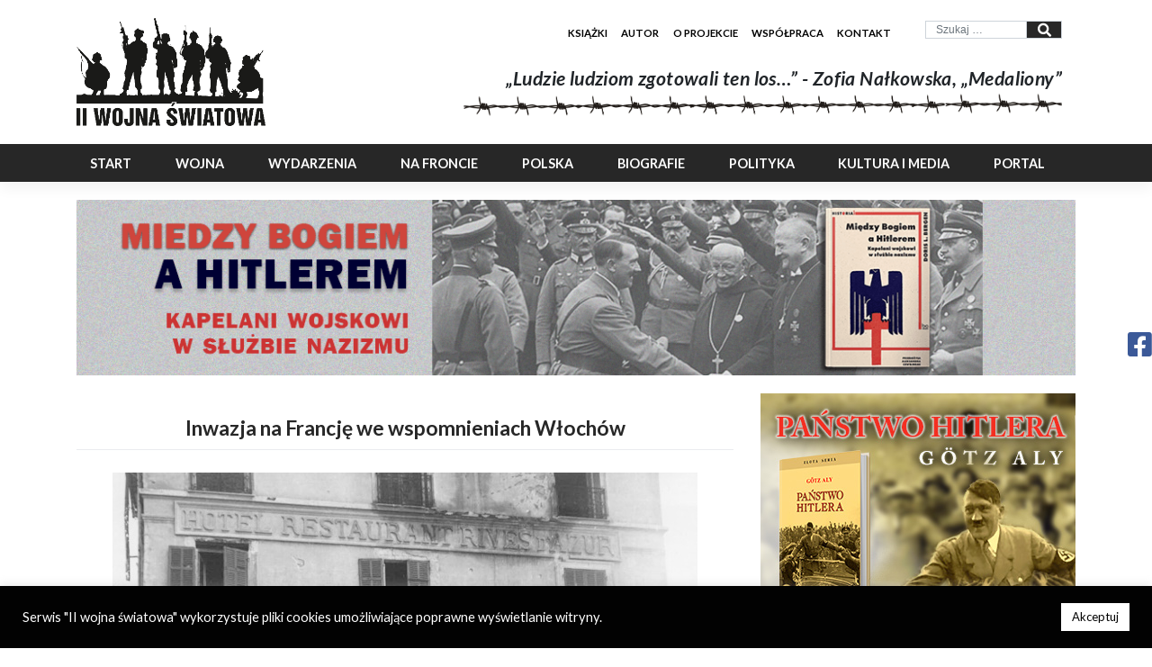

--- FILE ---
content_type: text/html; charset=UTF-8
request_url: https://warhist.pl/artykul/inwazja-na-francje-we-wspomnieniach-wlochow/
body_size: 26142
content:
<!DOCTYPE html>
<html lang="pl-PL">
<head>
    <meta charset="UTF-8">
    <meta name="viewport" content="width=device-width, initial-scale=1">
    <meta http-equiv="X-UA-Compatible" content="IE=edge">
    <link rel="profile" href="http://gmpg.org/xfn/11">
	<meta name='robots' content='index, follow, max-image-preview:large, max-snippet:-1, max-video-preview:-1' />
	<style>img:is([sizes="auto" i], [sizes^="auto," i]) { contain-intrinsic-size: 3000px 1500px }</style>
	
	<!-- This site is optimized with the Yoast SEO plugin v22.4 - https://yoast.com/wordpress/plugins/seo/ -->
	<title>Inwazja na Francję we wspomnieniach Włochów</title>
	<meta name="description" content="Włoska inwazja na Francję nie przyniosła spodziewanych sukcesów. O tym, dlaczego do tego doszło, wspominali m.in. włoscy żołnierze." />
	<link rel="canonical" href="https://warhist.pl/artykul/inwazja-na-francje-we-wspomnieniach-wlochow/" />
	<meta property="og:locale" content="pl_PL" />
	<meta property="og:type" content="article" />
	<meta property="og:title" content="Inwazja na Francję we wspomnieniach Włochów" />
	<meta property="og:description" content="Włoska inwazja na Francję nie przyniosła spodziewanych sukcesów. O tym, dlaczego do tego doszło, wspominali m.in. włoscy żołnierze." />
	<meta property="og:url" content="https://warhist.pl/artykul/inwazja-na-francje-we-wspomnieniach-wlochow/" />
	<meta property="og:site_name" content="II WOJNA ŚWIATOWA - najlepszy portal poświęcony historii" />
	<meta property="article:published_time" content="2024-07-18T08:29:22+00:00" />
	<meta property="og:image" content="https://warhist.pl/wp-content/uploads/2024/05/Zolnierze_wloscy_we_Francji_przed_hotelem_czerwiec_1940_Wikimedia_domena.jpg" />
	<meta property="og:image:width" content="650" />
	<meta property="og:image:height" content="626" />
	<meta property="og:image:type" content="image/jpeg" />
	<meta name="author" content="Marek Korczyk" />
	<meta name="twitter:card" content="summary_large_image" />
	<meta name="twitter:label1" content="Napisane przez" />
	<meta name="twitter:data1" content="Marek Korczyk" />
	<meta name="twitter:label2" content="Szacowany czas czytania" />
	<meta name="twitter:data2" content="2 minuty" />
	<script type="application/ld+json" class="yoast-schema-graph">{"@context":"https://schema.org","@graph":[{"@type":"WebPage","@id":"https://warhist.pl/artykul/inwazja-na-francje-we-wspomnieniach-wlochow/","url":"https://warhist.pl/artykul/inwazja-na-francje-we-wspomnieniach-wlochow/","name":"Inwazja na Francję we wspomnieniach Włochów","isPartOf":{"@id":"https://warhist.pl/#website"},"primaryImageOfPage":{"@id":"https://warhist.pl/artykul/inwazja-na-francje-we-wspomnieniach-wlochow/#primaryimage"},"image":{"@id":"https://warhist.pl/artykul/inwazja-na-francje-we-wspomnieniach-wlochow/#primaryimage"},"thumbnailUrl":"https://warhist.pl/wp-content/uploads/2024/05/Zolnierze_wloscy_we_Francji_przed_hotelem_czerwiec_1940_Wikimedia_domena.jpg","datePublished":"2024-07-18T08:29:22+00:00","dateModified":"2024-07-18T08:29:22+00:00","author":{"@id":"https://warhist.pl/#/schema/person/addb40c2765b2874884dc8496b1dbc19"},"description":"Włoska inwazja na Francję nie przyniosła spodziewanych sukcesów. O tym, dlaczego do tego doszło, wspominali m.in. włoscy żołnierze.","breadcrumb":{"@id":"https://warhist.pl/artykul/inwazja-na-francje-we-wspomnieniach-wlochow/#breadcrumb"},"inLanguage":"pl-PL","potentialAction":[{"@type":"ReadAction","target":["https://warhist.pl/artykul/inwazja-na-francje-we-wspomnieniach-wlochow/"]}]},{"@type":"ImageObject","inLanguage":"pl-PL","@id":"https://warhist.pl/artykul/inwazja-na-francje-we-wspomnieniach-wlochow/#primaryimage","url":"https://warhist.pl/wp-content/uploads/2024/05/Zolnierze_wloscy_we_Francji_przed_hotelem_czerwiec_1940_Wikimedia_domena.jpg","contentUrl":"https://warhist.pl/wp-content/uploads/2024/05/Zolnierze_wloscy_we_Francji_przed_hotelem_czerwiec_1940_Wikimedia_domena.jpg","width":650,"height":626,"caption":"Żołnierze włoscy przed hotelem w Menton we Francji 22 czerwca 1940 roku. Źródło: Wikimedia, domena publiczna."},{"@type":"BreadcrumbList","@id":"https://warhist.pl/artykul/inwazja-na-francje-we-wspomnieniach-wlochow/#breadcrumb","itemListElement":[{"@type":"ListItem","position":1,"name":"Strona główna","item":"https://warhist.pl/"},{"@type":"ListItem","position":2,"name":"Inwazja na Francję we wspomnieniach Włochów"}]},{"@type":"WebSite","@id":"https://warhist.pl/#website","url":"https://warhist.pl/","name":"II WOJNA ŚWIATOWA - najlepszy portal poświęcony historii","description":"Jedna z największych stron internetowych poświęconych historii II wojny światowej - piszemy ciekawie i przystępnie, by każdy mógł znaleźć coś dla siebie.","potentialAction":[{"@type":"SearchAction","target":{"@type":"EntryPoint","urlTemplate":"https://warhist.pl/?s={search_term_string}"},"query-input":"required name=search_term_string"}],"inLanguage":"pl-PL"},{"@type":"Person","@id":"https://warhist.pl/#/schema/person/addb40c2765b2874884dc8496b1dbc19","name":"Marek Korczyk"}]}</script>
	<!-- / Yoast SEO plugin. -->


<link rel='dns-prefetch' href='//unpkg.com' />
<link rel="alternate" type="application/rss+xml" title="II WOJNA ŚWIATOWA - najlepszy portal poświęcony historii &raquo; Kanał z wpisami" href="https://warhist.pl/feed/" />
<link rel="alternate" type="application/rss+xml" title="II WOJNA ŚWIATOWA - najlepszy portal poświęcony historii &raquo; Kanał z komentarzami" href="https://warhist.pl/comments/feed/" />
<script type="text/javascript" src="[data-uri]" defer></script>
<link rel='stylesheet' id='shared-counts-css' href='https://warhist.pl/wp-content/plugins/shared-counts/assets/css/shared-counts.min.css?ver=1.5.0' type='text/css' media='all' />
<style id='wp-emoji-styles-inline-css' type='text/css'>

	img.wp-smiley, img.emoji {
		display: inline !important;
		border: none !important;
		box-shadow: none !important;
		height: 1em !important;
		width: 1em !important;
		margin: 0 0.07em !important;
		vertical-align: -0.1em !important;
		background: none !important;
		padding: 0 !important;
	}
</style>
<link rel="preload" as="style" onload="this.onload=null;this.rel='stylesheet'" id='wp-block-library-css' href='https://warhist.pl/wp-includes/css/dist/block-library/style.min.css?ver=6.8.3' type='text/css' media='all' />
<style id='classic-theme-styles-inline-css' type='text/css'>
/*! This file is auto-generated */
.wp-block-button__link{color:#fff;background-color:#32373c;border-radius:9999px;box-shadow:none;text-decoration:none;padding:calc(.667em + 2px) calc(1.333em + 2px);font-size:1.125em}.wp-block-file__button{background:#32373c;color:#fff;text-decoration:none}
</style>
<style id='global-styles-inline-css' type='text/css'>
:root{--wp--preset--aspect-ratio--square: 1;--wp--preset--aspect-ratio--4-3: 4/3;--wp--preset--aspect-ratio--3-4: 3/4;--wp--preset--aspect-ratio--3-2: 3/2;--wp--preset--aspect-ratio--2-3: 2/3;--wp--preset--aspect-ratio--16-9: 16/9;--wp--preset--aspect-ratio--9-16: 9/16;--wp--preset--color--black: #000000;--wp--preset--color--cyan-bluish-gray: #abb8c3;--wp--preset--color--white: #ffffff;--wp--preset--color--pale-pink: #f78da7;--wp--preset--color--vivid-red: #cf2e2e;--wp--preset--color--luminous-vivid-orange: #ff6900;--wp--preset--color--luminous-vivid-amber: #fcb900;--wp--preset--color--light-green-cyan: #7bdcb5;--wp--preset--color--vivid-green-cyan: #00d084;--wp--preset--color--pale-cyan-blue: #8ed1fc;--wp--preset--color--vivid-cyan-blue: #0693e3;--wp--preset--color--vivid-purple: #9b51e0;--wp--preset--gradient--vivid-cyan-blue-to-vivid-purple: linear-gradient(135deg,rgba(6,147,227,1) 0%,rgb(155,81,224) 100%);--wp--preset--gradient--light-green-cyan-to-vivid-green-cyan: linear-gradient(135deg,rgb(122,220,180) 0%,rgb(0,208,130) 100%);--wp--preset--gradient--luminous-vivid-amber-to-luminous-vivid-orange: linear-gradient(135deg,rgba(252,185,0,1) 0%,rgba(255,105,0,1) 100%);--wp--preset--gradient--luminous-vivid-orange-to-vivid-red: linear-gradient(135deg,rgba(255,105,0,1) 0%,rgb(207,46,46) 100%);--wp--preset--gradient--very-light-gray-to-cyan-bluish-gray: linear-gradient(135deg,rgb(238,238,238) 0%,rgb(169,184,195) 100%);--wp--preset--gradient--cool-to-warm-spectrum: linear-gradient(135deg,rgb(74,234,220) 0%,rgb(151,120,209) 20%,rgb(207,42,186) 40%,rgb(238,44,130) 60%,rgb(251,105,98) 80%,rgb(254,248,76) 100%);--wp--preset--gradient--blush-light-purple: linear-gradient(135deg,rgb(255,206,236) 0%,rgb(152,150,240) 100%);--wp--preset--gradient--blush-bordeaux: linear-gradient(135deg,rgb(254,205,165) 0%,rgb(254,45,45) 50%,rgb(107,0,62) 100%);--wp--preset--gradient--luminous-dusk: linear-gradient(135deg,rgb(255,203,112) 0%,rgb(199,81,192) 50%,rgb(65,88,208) 100%);--wp--preset--gradient--pale-ocean: linear-gradient(135deg,rgb(255,245,203) 0%,rgb(182,227,212) 50%,rgb(51,167,181) 100%);--wp--preset--gradient--electric-grass: linear-gradient(135deg,rgb(202,248,128) 0%,rgb(113,206,126) 100%);--wp--preset--gradient--midnight: linear-gradient(135deg,rgb(2,3,129) 0%,rgb(40,116,252) 100%);--wp--preset--font-size--small: 13px;--wp--preset--font-size--medium: 20px;--wp--preset--font-size--large: 36px;--wp--preset--font-size--x-large: 42px;--wp--preset--spacing--20: 0.44rem;--wp--preset--spacing--30: 0.67rem;--wp--preset--spacing--40: 1rem;--wp--preset--spacing--50: 1.5rem;--wp--preset--spacing--60: 2.25rem;--wp--preset--spacing--70: 3.38rem;--wp--preset--spacing--80: 5.06rem;--wp--preset--shadow--natural: 6px 6px 9px rgba(0, 0, 0, 0.2);--wp--preset--shadow--deep: 12px 12px 50px rgba(0, 0, 0, 0.4);--wp--preset--shadow--sharp: 6px 6px 0px rgba(0, 0, 0, 0.2);--wp--preset--shadow--outlined: 6px 6px 0px -3px rgba(255, 255, 255, 1), 6px 6px rgba(0, 0, 0, 1);--wp--preset--shadow--crisp: 6px 6px 0px rgba(0, 0, 0, 1);}:where(.is-layout-flex){gap: 0.5em;}:where(.is-layout-grid){gap: 0.5em;}body .is-layout-flex{display: flex;}.is-layout-flex{flex-wrap: wrap;align-items: center;}.is-layout-flex > :is(*, div){margin: 0;}body .is-layout-grid{display: grid;}.is-layout-grid > :is(*, div){margin: 0;}:where(.wp-block-columns.is-layout-flex){gap: 2em;}:where(.wp-block-columns.is-layout-grid){gap: 2em;}:where(.wp-block-post-template.is-layout-flex){gap: 1.25em;}:where(.wp-block-post-template.is-layout-grid){gap: 1.25em;}.has-black-color{color: var(--wp--preset--color--black) !important;}.has-cyan-bluish-gray-color{color: var(--wp--preset--color--cyan-bluish-gray) !important;}.has-white-color{color: var(--wp--preset--color--white) !important;}.has-pale-pink-color{color: var(--wp--preset--color--pale-pink) !important;}.has-vivid-red-color{color: var(--wp--preset--color--vivid-red) !important;}.has-luminous-vivid-orange-color{color: var(--wp--preset--color--luminous-vivid-orange) !important;}.has-luminous-vivid-amber-color{color: var(--wp--preset--color--luminous-vivid-amber) !important;}.has-light-green-cyan-color{color: var(--wp--preset--color--light-green-cyan) !important;}.has-vivid-green-cyan-color{color: var(--wp--preset--color--vivid-green-cyan) !important;}.has-pale-cyan-blue-color{color: var(--wp--preset--color--pale-cyan-blue) !important;}.has-vivid-cyan-blue-color{color: var(--wp--preset--color--vivid-cyan-blue) !important;}.has-vivid-purple-color{color: var(--wp--preset--color--vivid-purple) !important;}.has-black-background-color{background-color: var(--wp--preset--color--black) !important;}.has-cyan-bluish-gray-background-color{background-color: var(--wp--preset--color--cyan-bluish-gray) !important;}.has-white-background-color{background-color: var(--wp--preset--color--white) !important;}.has-pale-pink-background-color{background-color: var(--wp--preset--color--pale-pink) !important;}.has-vivid-red-background-color{background-color: var(--wp--preset--color--vivid-red) !important;}.has-luminous-vivid-orange-background-color{background-color: var(--wp--preset--color--luminous-vivid-orange) !important;}.has-luminous-vivid-amber-background-color{background-color: var(--wp--preset--color--luminous-vivid-amber) !important;}.has-light-green-cyan-background-color{background-color: var(--wp--preset--color--light-green-cyan) !important;}.has-vivid-green-cyan-background-color{background-color: var(--wp--preset--color--vivid-green-cyan) !important;}.has-pale-cyan-blue-background-color{background-color: var(--wp--preset--color--pale-cyan-blue) !important;}.has-vivid-cyan-blue-background-color{background-color: var(--wp--preset--color--vivid-cyan-blue) !important;}.has-vivid-purple-background-color{background-color: var(--wp--preset--color--vivid-purple) !important;}.has-black-border-color{border-color: var(--wp--preset--color--black) !important;}.has-cyan-bluish-gray-border-color{border-color: var(--wp--preset--color--cyan-bluish-gray) !important;}.has-white-border-color{border-color: var(--wp--preset--color--white) !important;}.has-pale-pink-border-color{border-color: var(--wp--preset--color--pale-pink) !important;}.has-vivid-red-border-color{border-color: var(--wp--preset--color--vivid-red) !important;}.has-luminous-vivid-orange-border-color{border-color: var(--wp--preset--color--luminous-vivid-orange) !important;}.has-luminous-vivid-amber-border-color{border-color: var(--wp--preset--color--luminous-vivid-amber) !important;}.has-light-green-cyan-border-color{border-color: var(--wp--preset--color--light-green-cyan) !important;}.has-vivid-green-cyan-border-color{border-color: var(--wp--preset--color--vivid-green-cyan) !important;}.has-pale-cyan-blue-border-color{border-color: var(--wp--preset--color--pale-cyan-blue) !important;}.has-vivid-cyan-blue-border-color{border-color: var(--wp--preset--color--vivid-cyan-blue) !important;}.has-vivid-purple-border-color{border-color: var(--wp--preset--color--vivid-purple) !important;}.has-vivid-cyan-blue-to-vivid-purple-gradient-background{background: var(--wp--preset--gradient--vivid-cyan-blue-to-vivid-purple) !important;}.has-light-green-cyan-to-vivid-green-cyan-gradient-background{background: var(--wp--preset--gradient--light-green-cyan-to-vivid-green-cyan) !important;}.has-luminous-vivid-amber-to-luminous-vivid-orange-gradient-background{background: var(--wp--preset--gradient--luminous-vivid-amber-to-luminous-vivid-orange) !important;}.has-luminous-vivid-orange-to-vivid-red-gradient-background{background: var(--wp--preset--gradient--luminous-vivid-orange-to-vivid-red) !important;}.has-very-light-gray-to-cyan-bluish-gray-gradient-background{background: var(--wp--preset--gradient--very-light-gray-to-cyan-bluish-gray) !important;}.has-cool-to-warm-spectrum-gradient-background{background: var(--wp--preset--gradient--cool-to-warm-spectrum) !important;}.has-blush-light-purple-gradient-background{background: var(--wp--preset--gradient--blush-light-purple) !important;}.has-blush-bordeaux-gradient-background{background: var(--wp--preset--gradient--blush-bordeaux) !important;}.has-luminous-dusk-gradient-background{background: var(--wp--preset--gradient--luminous-dusk) !important;}.has-pale-ocean-gradient-background{background: var(--wp--preset--gradient--pale-ocean) !important;}.has-electric-grass-gradient-background{background: var(--wp--preset--gradient--electric-grass) !important;}.has-midnight-gradient-background{background: var(--wp--preset--gradient--midnight) !important;}.has-small-font-size{font-size: var(--wp--preset--font-size--small) !important;}.has-medium-font-size{font-size: var(--wp--preset--font-size--medium) !important;}.has-large-font-size{font-size: var(--wp--preset--font-size--large) !important;}.has-x-large-font-size{font-size: var(--wp--preset--font-size--x-large) !important;}
:where(.wp-block-post-template.is-layout-flex){gap: 1.25em;}:where(.wp-block-post-template.is-layout-grid){gap: 1.25em;}
:where(.wp-block-columns.is-layout-flex){gap: 2em;}:where(.wp-block-columns.is-layout-grid){gap: 2em;}
:root :where(.wp-block-pullquote){font-size: 1.5em;line-height: 1.6;}
</style>
<link rel="preload" as="style" onload="this.onload=null;this.rel='stylesheet'" id='contact-form-7-css' href='https://warhist.pl/wp-content/plugins/contact-form-7/includes/css/styles.css?ver=5.9.3' type='text/css' media='all' />
<link rel="preload" as="style" onload="this.onload=null;this.rel='stylesheet'" id='cookie-law-info-css' href='https://warhist.pl/wp-content/plugins/cookie-law-info/legacy/public/css/cookie-law-info-public.css?ver=3.2.1' type='text/css' media='all' />
<link rel="preload" as="style" onload="this.onload=null;this.rel='stylesheet'" id='cookie-law-info-gdpr-css' href='https://warhist.pl/wp-content/plugins/cookie-law-info/legacy/public/css/cookie-law-info-gdpr.css?ver=3.2.1' type='text/css' media='all' />
<link rel="preload" as="style" onload="this.onload=null;this.rel='stylesheet'" id='noptin_front-css' href='https://warhist.pl/wp-content/plugins/newsletter-optin-box/includes/assets/css/frontend.css?ver=1712916731' type='text/css' media='all' />
<link rel="preload" as="style" onload="this.onload=null;this.rel='stylesheet'" id='parent-style-css' href='https://warhist.pl/wp-content/themes/wp-bootstrap-starter/style.css?ver=6.8.3' type='text/css' media='all' />
<link rel='stylesheet' id='child-min-style-css' href='https://warhist.pl/wp-content/themes/ii-ws/assets/css/style.min.css?ver=6.8.3' type='text/css' media='all' />
<link rel="preload" as="style" onload="this.onload=null;this.rel='stylesheet'" id='swiper-style-css' href='https://unpkg.com/swiper/swiper-bundle.css?ver=6.8.3' type='text/css' media='all' />
<link rel="preload" as="style" onload="this.onload=null;this.rel='stylesheet'" id='wp-bootstrap-starter-bootstrap-css-css' href='https://warhist.pl/wp-content/themes/wp-bootstrap-starter/inc/assets/css/bootstrap.min.css?ver=6.8.3' type='text/css' media='all' />
<link rel="preload" as="style" onload="this.onload=null;this.rel='stylesheet'" id='wp-bootstrap-starter-fontawesome-cdn-css' href='https://warhist.pl/wp-content/themes/wp-bootstrap-starter/inc/assets/css/fontawesome.min.css?ver=6.8.3' type='text/css' media='all' />
<link rel="preload" as="style" onload="this.onload=null;this.rel='stylesheet'" id='wp-bootstrap-starter-style-css' href='https://warhist.pl/wp-content/themes/ii-ws/style.css?ver=6.8.3' type='text/css' media='all' />
<script type="text/javascript" src="https://warhist.pl/wp-includes/js/jquery/jquery.min.js?ver=3.7.1" id="jquery-core-js"></script>
<script type="text/javascript" src="https://warhist.pl/wp-includes/js/jquery/jquery-migrate.min.js?ver=3.4.1" id="jquery-migrate-js" defer data-deferred="1"></script>
<script type="text/javascript" id="cookie-law-info-js-extra" src="[data-uri]" defer></script>
<script type="text/javascript" defer src="https://warhist.pl/wp-content/plugins/cookie-law-info/legacy/public/js/cookie-law-info-public.js?ver=3.2.1" id="cookie-law-info-js"></script>
<!--[if lt IE 9]>
<script type="text/javascript" src="https://warhist.pl/wp-content/themes/wp-bootstrap-starter/inc/assets/js/html5.js?ver=3.7.0" id="html5hiv-js"></script>
<![endif]-->
<link rel="https://api.w.org/" href="https://warhist.pl/wp-json/" /><link rel="alternate" title="JSON" type="application/json" href="https://warhist.pl/wp-json/wp/v2/posts/17220" /><link rel="EditURI" type="application/rsd+xml" title="RSD" href="https://warhist.pl/xmlrpc.php?rsd" />
<meta name="generator" content="WordPress 6.8.3" />
<link rel='shortlink' href='https://warhist.pl/?p=17220' />
<link rel="alternate" title="oEmbed (JSON)" type="application/json+oembed" href="https://warhist.pl/wp-json/oembed/1.0/embed?url=https%3A%2F%2Fwarhist.pl%2Fartykul%2Finwazja-na-francje-we-wspomnieniach-wlochow%2F" />
<link rel="alternate" title="oEmbed (XML)" type="text/xml+oembed" href="https://warhist.pl/wp-json/oembed/1.0/embed?url=https%3A%2F%2Fwarhist.pl%2Fartykul%2Finwazja-na-francje-we-wspomnieniach-wlochow%2F&#038;format=xml" />
<link rel="pingback" href="https://warhist.pl/xmlrpc.php">    <style type="text/css">
        #page-sub-header { background: #fff; }
    </style>
    <link rel="icon" href="https://warhist.pl/wp-content/uploads/2021/11/logo-czarne-mini-150x150.png" sizes="32x32" />
<link rel="icon" href="https://warhist.pl/wp-content/uploads/2021/11/logo-czarne-mini.png" sizes="192x192" />
<link rel="apple-touch-icon" href="https://warhist.pl/wp-content/uploads/2021/11/logo-czarne-mini.png" />
<meta name="msapplication-TileImage" content="https://warhist.pl/wp-content/uploads/2021/11/logo-czarne-mini.png" />
    <!-- Global site tag (gtag.js) - Google Analytics -->
    <script src="https://www.googletagmanager.com/gtag/js?id=UA-203914817-1" defer data-deferred="1"></script>
    <script src="[data-uri]" defer></script>


</head>

<body class="wp-singular post-template-default single single-post postid-17220 single-format-standard wp-theme-wp-bootstrap-starter wp-child-theme-ii-ws noptin group-blog">




<div id="page" class="site">

    <div class="top-header col-md-12 col-12">
        <div class="container">
            <div class="row">
                <div class="top-header-logo col-md-4 col-4">
                    <a href="https://warhist.pl"><img src="/wp-content/uploads/2021/11/logo-czarne-mini.png"></a>
                </div>
                <div class="top-header-right col-md-8 col-8">
                    <div class="top-menu col-md-12 col-12 p-0">
                        <div class="container">
                            <div class="row">
                                <div class="top-menu col-md-8 col-xl-9 col-4">
                                    <nav class="navbar-toggleable-xl navbar navbar-expand-lg p-0">
										<div id="top-main-nav" class="collapse navbar-collapse justify-content-end"><ul id="menu-top-menu" class="navbar-nav"><li itemscope="itemscope" itemtype="https://www.schema.org/SiteNavigationElement" id="menu-item-263" class="menu-item menu-item-type-custom menu-item-object-custom menu-item-263 nav-item"><a title="Książki" href="https://bonito.pl/produkt/seria-z-kotwiczka-14-torpedaw-celu" class="nav-link">Książki</a></li>
<li itemscope="itemscope" itemtype="https://www.schema.org/SiteNavigationElement" id="menu-item-37" class="menu-item menu-item-type-post_type menu-item-object-page menu-item-37 nav-item"><a title="Autor" href="https://warhist.pl/autor-portalu/" class="nav-link">Autor</a></li>
<li itemscope="itemscope" itemtype="https://www.schema.org/SiteNavigationElement" id="menu-item-264" class="menu-item menu-item-type-post_type menu-item-object-page menu-item-264 nav-item"><a title="O projekcie" href="https://warhist.pl/historia-portalu/" class="nav-link">O projekcie</a></li>
<li itemscope="itemscope" itemtype="https://www.schema.org/SiteNavigationElement" id="menu-item-34" class="menu-item menu-item-type-post_type menu-item-object-page menu-item-34 nav-item"><a title="Współpraca" href="https://warhist.pl/wspolpraca-z-portalem-ii-wojna-swiatowa/" class="nav-link">Współpraca</a></li>
<li itemscope="itemscope" itemtype="https://www.schema.org/SiteNavigationElement" id="menu-item-9946" class="menu-item menu-item-type-post_type menu-item-object-page menu-item-9946 nav-item"><a title="Kontakt" href="https://warhist.pl/kontakt/" class="nav-link">Kontakt</a></li>
</ul></div>                                    </nav>
                                </div>
                                <div class="top-search col-md-4 col-xl-3 col-8">
									<form role="search" method="get" class="search-form" action="https://warhist.pl/">
    <label>
        <div class="input-group">
            <input type="search" class="search-field form-control"
                   placeholder="Szukaj &hellip;"
                   value="" name="s"
                   title="Szukaj:">
            <div class="input-group-append">
                <button type="submit" class="input-group-text"><i class="fas fa-search"></i></button>
            </div>
        </div>


    </label>
    <!--<input type="submit" class="search-submit btn btn-default"
           value="Szukaj">-->
</form>



                                </div>
                            </div>
                        </div>
                    </div>
                    <div class="quotation col-md-12 col-12">
                        <div class="top-header-right-text">
                            <p>„Ludzie ludziom zgotowali ten los…” - Zofia Nałkowska, „Medaliony”</p>
                        </div>
                        <div class="top-header-right-img">
                            <img src="/wp-content/uploads/2021/04/wire-top-header.png">
                        </div>
                    </div>
                </div>
            </div>
        </div>
    </div>

    <header id="masthead" class="site-header navbar-static-top navbar-dark"
            role="banner">
        <div class="container">
            <nav class="navbar navbar-expand-md p-0">
                <button class="navbar-toggler" type="button" data-toggle="collapse" data-target="#main-nav"
                        aria-controls="" aria-expanded="false" aria-label="Toggle navigation">
                    <span class="navbar-toggler-icon"></span>
                </button>

				<div id="main-nav" class="collapse navbar-collapse justify-content-end"><ul id="menu-main-menu-desktop" class="navbar-nav"><li itemscope="itemscope" itemtype="https://www.schema.org/SiteNavigationElement" id="menu-item-28" class="menu-item menu-item-type-post_type menu-item-object-page menu-item-home menu-item-28 nav-item"><a title="Start" href="https://warhist.pl/" class="nav-link">Start</a></li>
<li itemscope="itemscope" itemtype="https://www.schema.org/SiteNavigationElement" id="menu-item-103" class="menu-item menu-item-type-custom menu-item-object-custom menu-item-has-children dropdown menu-item-103 nav-item"><a title="Wojna" href="#" data-toggle="dropdown" aria-haspopup="true" aria-expanded="false" class="dropdown-toggle nav-link" id="menu-item-dropdown-103">Wojna</a>
<ul class="dropdown-menu" aria-labelledby="menu-item-dropdown-103" role="menu">
	<li itemscope="itemscope" itemtype="https://www.schema.org/SiteNavigationElement" id="menu-item-106" class="menu-item menu-item-type-post_type menu-item-object-page menu-item-106 nav-item"><a title="Geneza" href="https://warhist.pl/geneza-ii-wojny-swiatowej/" class="dropdown-item">Geneza</a></li>
	<li itemscope="itemscope" itemtype="https://www.schema.org/SiteNavigationElement" id="menu-item-128" class="menu-item menu-item-type-post_type menu-item-object-page menu-item-128 nav-item"><a title="Przebieg" href="https://warhist.pl/przebieg-ii-wojny-swiatowej/" class="dropdown-item">Przebieg</a></li>
	<li itemscope="itemscope" itemtype="https://www.schema.org/SiteNavigationElement" id="menu-item-134" class="menu-item menu-item-type-post_type menu-item-object-page menu-item-134 nav-item"><a title="Totalitaryzmy" href="https://warhist.pl/totalitaryzmy-ii-wojny-swiatowej/" class="dropdown-item">Totalitaryzmy</a></li>
	<li itemscope="itemscope" itemtype="https://www.schema.org/SiteNavigationElement" id="menu-item-139" class="menu-item menu-item-type-post_type menu-item-object-page menu-item-139 nav-item"><a title="Nazizm" href="https://warhist.pl/podstawowe-zalozenia-doktryny-nazizmu/" class="dropdown-item">Nazizm</a></li>
	<li itemscope="itemscope" itemtype="https://www.schema.org/SiteNavigationElement" id="menu-item-177" class="menu-item menu-item-type-post_type menu-item-object-page menu-item-177 nav-item"><a title="Holocaust" href="https://warhist.pl/holocaust-eksterminacja-ludnosci-zydowskiej/" class="dropdown-item">Holocaust</a></li>
	<li itemscope="itemscope" itemtype="https://www.schema.org/SiteNavigationElement" id="menu-item-180" class="menu-item menu-item-type-post_type menu-item-object-page menu-item-180 nav-item"><a title="Okupacja" href="https://warhist.pl/okupacja-panstw-europy/" class="dropdown-item">Okupacja</a></li>
	<li itemscope="itemscope" itemtype="https://www.schema.org/SiteNavigationElement" id="menu-item-183" class="menu-item menu-item-type-post_type menu-item-object-page menu-item-183 nav-item"><a title="Po wojnie" href="https://warhist.pl/sytuacja-po-zakonczeniu-ii-wojny-swiatowej/" class="dropdown-item">Po wojnie</a></li>
	<li itemscope="itemscope" itemtype="https://www.schema.org/SiteNavigationElement" id="menu-item-186" class="menu-item menu-item-type-post_type menu-item-object-page menu-item-186 nav-item"><a title="Pamięć" href="https://warhist.pl/pamiec-wspolczesne-reminiscencje-ii-wojny-swiatowej/" class="dropdown-item">Pamięć</a></li>
</ul>
</li>
<li itemscope="itemscope" itemtype="https://www.schema.org/SiteNavigationElement" id="menu-item-115" class="menu-item menu-item-type-custom menu-item-object-custom menu-item-has-children dropdown menu-item-115 nav-item"><a title="Wydarzenia" href="#" data-toggle="dropdown" aria-haspopup="true" aria-expanded="false" class="dropdown-toggle nav-link" id="menu-item-dropdown-115">Wydarzenia</a>
<ul class="dropdown-menu" aria-labelledby="menu-item-dropdown-115" role="menu">
	<li itemscope="itemscope" itemtype="https://www.schema.org/SiteNavigationElement" id="menu-item-430" class="menu-item menu-item-type-post_type menu-item-object-page menu-item-430 nav-item"><a title="Artykuły" href="https://warhist.pl/artykuly/" class="dropdown-item">Artykuły</a></li>
	<li itemscope="itemscope" itemtype="https://www.schema.org/SiteNavigationElement" id="menu-item-429" class="menu-item menu-item-type-post_type menu-item-object-page menu-item-429 nav-item"><a title="W skrócie" href="https://warhist.pl/ii-wojna-swiatowa-w-skrocie/" class="dropdown-item">W skrócie</a></li>
	<li itemscope="itemscope" itemtype="https://www.schema.org/SiteNavigationElement" id="menu-item-428" class="menu-item menu-item-type-post_type menu-item-object-page menu-item-428 nav-item"><a title="Kalendaria" href="https://warhist.pl/kalendaria-ii-wojny-swiatowej/" class="dropdown-item">Kalendaria</a></li>
	<li itemscope="itemscope" itemtype="https://www.schema.org/SiteNavigationElement" id="menu-item-7882" class="menu-item menu-item-type-post_type menu-item-object-page menu-item-7882 nav-item"><a title="Ciekawostki" href="https://warhist.pl/ciekawostki/" class="dropdown-item">Ciekawostki</a></li>
</ul>
</li>
<li itemscope="itemscope" itemtype="https://www.schema.org/SiteNavigationElement" id="menu-item-116" class="menu-item menu-item-type-custom menu-item-object-custom menu-item-has-children dropdown menu-item-116 nav-item"><a title="Na Froncie" href="#" data-toggle="dropdown" aria-haspopup="true" aria-expanded="false" class="dropdown-toggle nav-link" id="menu-item-dropdown-116">Na Froncie</a>
<ul class="dropdown-menu" aria-labelledby="menu-item-dropdown-116" role="menu">
	<li itemscope="itemscope" itemtype="https://www.schema.org/SiteNavigationElement" id="menu-item-448" class="menu-item menu-item-type-post_type menu-item-object-page menu-item-448 nav-item"><a title="Bitwy" href="https://warhist.pl/bitwy-ii-wojny-swiatowej/" class="dropdown-item">Bitwy</a></li>
	<li itemscope="itemscope" itemtype="https://www.schema.org/SiteNavigationElement" id="menu-item-447" class="menu-item menu-item-type-post_type menu-item-object-page menu-item-447 nav-item"><a title="Kampanie" href="https://warhist.pl/kampanie-ii-wojny-swiatowej/" class="dropdown-item">Kampanie</a></li>
	<li itemscope="itemscope" itemtype="https://www.schema.org/SiteNavigationElement" id="menu-item-446" class="menu-item menu-item-type-post_type menu-item-object-page menu-item-446 nav-item"><a title="Indeks miejsc" href="https://warhist.pl/indeks-nazw-geograficznych/" class="dropdown-item">Indeks miejsc</a></li>
	<li itemscope="itemscope" itemtype="https://www.schema.org/SiteNavigationElement" id="menu-item-445" class="menu-item menu-item-type-post_type menu-item-object-page menu-item-445 nav-item"><a title="Spis operacji" href="https://warhist.pl/indeks-nazw-operacji-ii-wojny-swiatowej/" class="dropdown-item">Spis operacji</a></li>
</ul>
</li>
<li itemscope="itemscope" itemtype="https://www.schema.org/SiteNavigationElement" id="menu-item-117" class="menu-item menu-item-type-custom menu-item-object-custom menu-item-has-children dropdown menu-item-117 nav-item"><a title="Polska" href="#" data-toggle="dropdown" aria-haspopup="true" aria-expanded="false" class="dropdown-toggle nav-link" id="menu-item-dropdown-117">Polska</a>
<ul class="dropdown-menu" aria-labelledby="menu-item-dropdown-117" role="menu">
	<li itemscope="itemscope" itemtype="https://www.schema.org/SiteNavigationElement" id="menu-item-7878" class="menu-item menu-item-type-post_type menu-item-object-page menu-item-7878 nav-item"><a title="Przed wojną" href="https://warhist.pl/przed-wojna/" class="dropdown-item">Przed wojną</a></li>
	<li itemscope="itemscope" itemtype="https://www.schema.org/SiteNavigationElement" id="menu-item-7918" class="menu-item menu-item-type-post_type menu-item-object-page menu-item-7918 nav-item"><a title="Okupacja" href="https://warhist.pl/okupacja/" class="dropdown-item">Okupacja</a></li>
	<li itemscope="itemscope" itemtype="https://www.schema.org/SiteNavigationElement" id="menu-item-7917" class="menu-item menu-item-type-post_type menu-item-object-page menu-item-7917 nav-item"><a title="Ruch oporu" href="https://warhist.pl/ruch-oporu/" class="dropdown-item">Ruch oporu</a></li>
	<li itemscope="itemscope" itemtype="https://www.schema.org/SiteNavigationElement" id="menu-item-7916" class="menu-item menu-item-type-post_type menu-item-object-page menu-item-7916 nav-item"><a title="Armia" href="https://warhist.pl/armia/" class="dropdown-item">Armia</a></li>
	<li itemscope="itemscope" itemtype="https://www.schema.org/SiteNavigationElement" id="menu-item-7915" class="menu-item menu-item-type-post_type menu-item-object-page menu-item-7915 nav-item"><a title="Walka" href="https://warhist.pl/walka/" class="dropdown-item">Walka</a></li>
	<li itemscope="itemscope" itemtype="https://www.schema.org/SiteNavigationElement" id="menu-item-7914" class="menu-item menu-item-type-post_type menu-item-object-page menu-item-7914 nav-item"><a title="Na emigracji" href="https://warhist.pl/na-emigracji/" class="dropdown-item">Na emigracji</a></li>
	<li itemscope="itemscope" itemtype="https://www.schema.org/SiteNavigationElement" id="menu-item-7913" class="menu-item menu-item-type-post_type menu-item-object-page menu-item-7913 nav-item"><a title="Pomoc Żydom" href="https://warhist.pl/pomoc-zydom/" class="dropdown-item">Pomoc Żydom</a></li>
	<li itemscope="itemscope" itemtype="https://www.schema.org/SiteNavigationElement" id="menu-item-7912" class="menu-item menu-item-type-post_type menu-item-object-page menu-item-7912 nav-item"><a title="Bohaterzy" href="https://warhist.pl/bohaterzy/" class="dropdown-item">Bohaterzy</a></li>
	<li itemscope="itemscope" itemtype="https://www.schema.org/SiteNavigationElement" id="menu-item-7911" class="menu-item menu-item-type-post_type menu-item-object-page menu-item-7911 nav-item"><a title="Komunizm" href="https://warhist.pl/komunizm/" class="dropdown-item">Komunizm</a></li>
</ul>
</li>
<li itemscope="itemscope" itemtype="https://www.schema.org/SiteNavigationElement" id="menu-item-118" class="menu-item menu-item-type-custom menu-item-object-custom menu-item-has-children dropdown menu-item-118 nav-item"><a title="Biografie" href="#" data-toggle="dropdown" aria-haspopup="true" aria-expanded="false" class="dropdown-toggle nav-link" id="menu-item-dropdown-118">Biografie</a>
<ul class="dropdown-menu" aria-labelledby="menu-item-dropdown-118" role="menu">
	<li itemscope="itemscope" itemtype="https://www.schema.org/SiteNavigationElement" id="menu-item-7932" class="menu-item menu-item-type-post_type menu-item-object-page menu-item-7932 nav-item"><a title="Polska" href="https://warhist.pl/polska/" class="dropdown-item">Polska</a></li>
	<li itemscope="itemscope" itemtype="https://www.schema.org/SiteNavigationElement" id="menu-item-7931" class="menu-item menu-item-type-post_type menu-item-object-page menu-item-7931 nav-item"><a title="Francja" href="https://warhist.pl/francja/" class="dropdown-item">Francja</a></li>
	<li itemscope="itemscope" itemtype="https://www.schema.org/SiteNavigationElement" id="menu-item-7930" class="menu-item menu-item-type-post_type menu-item-object-page menu-item-7930 nav-item"><a title="USA" href="https://warhist.pl/usa/" class="dropdown-item">USA</a></li>
	<li itemscope="itemscope" itemtype="https://www.schema.org/SiteNavigationElement" id="menu-item-7929" class="menu-item menu-item-type-post_type menu-item-object-page menu-item-7929 nav-item"><a title="Wielka Brytania" href="https://warhist.pl/wielka-brytania/" class="dropdown-item">Wielka Brytania</a></li>
	<li itemscope="itemscope" itemtype="https://www.schema.org/SiteNavigationElement" id="menu-item-7928" class="menu-item menu-item-type-post_type menu-item-object-page menu-item-7928 nav-item"><a title="ZSRR" href="https://warhist.pl/zsrr/" class="dropdown-item">ZSRR</a></li>
	<li itemscope="itemscope" itemtype="https://www.schema.org/SiteNavigationElement" id="menu-item-7927" class="menu-item menu-item-type-post_type menu-item-object-page menu-item-7927 nav-item"><a title="Japonia" href="https://warhist.pl/japonia/" class="dropdown-item">Japonia</a></li>
	<li itemscope="itemscope" itemtype="https://www.schema.org/SiteNavigationElement" id="menu-item-7945" class="menu-item menu-item-type-post_type menu-item-object-page menu-item-7945 nav-item"><a title="Niemcy" href="https://warhist.pl/niemcy/" class="dropdown-item">Niemcy</a></li>
	<li itemscope="itemscope" itemtype="https://www.schema.org/SiteNavigationElement" id="menu-item-7944" class="menu-item menu-item-type-post_type menu-item-object-page menu-item-7944 nav-item"><a title="Włochy" href="https://warhist.pl/wlochy/" class="dropdown-item">Włochy</a></li>
	<li itemscope="itemscope" itemtype="https://www.schema.org/SiteNavigationElement" id="menu-item-7943" class="menu-item menu-item-type-post_type menu-item-object-page menu-item-7943 nav-item"><a title="Pozostałe" href="https://warhist.pl/pozostale/" class="dropdown-item">Pozostałe</a></li>
</ul>
</li>
<li itemscope="itemscope" itemtype="https://www.schema.org/SiteNavigationElement" id="menu-item-119" class="menu-item menu-item-type-custom menu-item-object-custom menu-item-has-children dropdown menu-item-119 nav-item"><a title="Polityka" href="#" data-toggle="dropdown" aria-haspopup="true" aria-expanded="false" class="dropdown-toggle nav-link" id="menu-item-dropdown-119">Polityka</a>
<ul class="dropdown-menu" aria-labelledby="menu-item-dropdown-119" role="menu">
	<li itemscope="itemscope" itemtype="https://www.schema.org/SiteNavigationElement" id="menu-item-7960" class="menu-item menu-item-type-post_type menu-item-object-page menu-item-7960 nav-item"><a title="Alianci" href="https://warhist.pl/alianci/" class="dropdown-item">Alianci</a></li>
	<li itemscope="itemscope" itemtype="https://www.schema.org/SiteNavigationElement" id="menu-item-7959" class="menu-item menu-item-type-post_type menu-item-object-page menu-item-7959 nav-item"><a title="Państwa Osi" href="https://warhist.pl/panstwa-osi/" class="dropdown-item">Państwa Osi</a></li>
	<li itemscope="itemscope" itemtype="https://www.schema.org/SiteNavigationElement" id="menu-item-7958" class="menu-item menu-item-type-post_type menu-item-object-page menu-item-7958 nav-item"><a title="Konferencje" href="https://warhist.pl/konferencje/" class="dropdown-item">Konferencje</a></li>
	<li itemscope="itemscope" itemtype="https://www.schema.org/SiteNavigationElement" id="menu-item-7969" class="menu-item menu-item-type-post_type menu-item-object-page menu-item-7969 nav-item"><a title="Koniec wojny" href="https://warhist.pl/koniec-wojny/" class="dropdown-item">Koniec wojny</a></li>
	<li itemscope="itemscope" itemtype="https://www.schema.org/SiteNavigationElement" id="menu-item-7968" class="menu-item menu-item-type-post_type menu-item-object-page menu-item-7968 nav-item"><a title="Aspekty prawne" href="https://warhist.pl/aspekty-prawne/" class="dropdown-item">Aspekty prawne</a></li>
</ul>
</li>
<li itemscope="itemscope" itemtype="https://www.schema.org/SiteNavigationElement" id="menu-item-120" class="menu-item menu-item-type-custom menu-item-object-custom menu-item-has-children dropdown menu-item-120 nav-item"><a title="Kultura i media" href="#" data-toggle="dropdown" aria-haspopup="true" aria-expanded="false" class="dropdown-toggle nav-link" id="menu-item-dropdown-120">Kultura i media</a>
<ul class="dropdown-menu" aria-labelledby="menu-item-dropdown-120" role="menu">
	<li itemscope="itemscope" itemtype="https://www.schema.org/SiteNavigationElement" id="menu-item-189" class="menu-item menu-item-type-post_type menu-item-object-page menu-item-189 nav-item"><a title="Wiersze i pieśni" href="https://warhist.pl/slowo-o-zolnierzu/" class="dropdown-item">Wiersze i pieśni</a></li>
	<li itemscope="itemscope" itemtype="https://www.schema.org/SiteNavigationElement" id="menu-item-192" class="menu-item menu-item-type-post_type menu-item-object-page menu-item-192 nav-item"><a title="Recenzje książek" href="https://warhist.pl/biblioteka/" class="dropdown-item">Recenzje książek</a></li>
	<li itemscope="itemscope" itemtype="https://www.schema.org/SiteNavigationElement" id="menu-item-195" class="menu-item menu-item-type-post_type menu-item-object-page menu-item-195 nav-item"><a title="Recenzje filmów" href="https://warhist.pl/filmoteka/" class="dropdown-item">Recenzje filmów</a></li>
	<li itemscope="itemscope" itemtype="https://www.schema.org/SiteNavigationElement" id="menu-item-198" class="menu-item menu-item-type-post_type menu-item-object-page menu-item-198 nav-item"><a title="Złapane w sieci" href="https://warhist.pl/zlapane-w-sieci/" class="dropdown-item">Złapane w sieci</a></li>
	<li itemscope="itemscope" itemtype="https://www.schema.org/SiteNavigationElement" id="menu-item-201" class="menu-item menu-item-type-post_type menu-item-object-page menu-item-201 nav-item"><a title="Wywiady" href="https://warhist.pl/swiat-nauki/" class="dropdown-item">Wywiady</a></li>
</ul>
</li>
<li itemscope="itemscope" itemtype="https://www.schema.org/SiteNavigationElement" id="menu-item-121" class="menu-item menu-item-type-custom menu-item-object-custom menu-item-has-children dropdown menu-item-121 nav-item"><a title="Portal" href="#" data-toggle="dropdown" aria-haspopup="true" aria-expanded="false" class="dropdown-toggle nav-link" id="menu-item-dropdown-121">Portal</a>
<ul class="dropdown-menu" aria-labelledby="menu-item-dropdown-121" role="menu">
	<li itemscope="itemscope" itemtype="https://www.schema.org/SiteNavigationElement" id="menu-item-29" class="menu-item menu-item-type-post_type menu-item-object-page menu-item-29 nav-item"><a title="Autor" href="https://warhist.pl/autor-portalu/" class="dropdown-item">Autor</a></li>
	<li itemscope="itemscope" itemtype="https://www.schema.org/SiteNavigationElement" id="menu-item-32" class="menu-item menu-item-type-post_type menu-item-object-page menu-item-32 nav-item"><a title="O projekcie" href="https://warhist.pl/historia-portalu/" class="dropdown-item">O projekcie</a></li>
	<li itemscope="itemscope" itemtype="https://www.schema.org/SiteNavigationElement" id="menu-item-33" class="menu-item menu-item-type-post_type menu-item-object-page menu-item-33 nav-item"><a title="Współpraca" href="https://warhist.pl/wspolpraca-z-portalem-ii-wojna-swiatowa/" class="dropdown-item">Współpraca</a></li>
	<li itemscope="itemscope" itemtype="https://www.schema.org/SiteNavigationElement" id="menu-item-159" class="menu-item menu-item-type-post_type menu-item-object-page menu-item-159 nav-item"><a title="Linki" href="https://warhist.pl/linki-i-banery-rekomendowanych-stron-internetowych/" class="dropdown-item">Linki</a></li>
	<li itemscope="itemscope" itemtype="https://www.schema.org/SiteNavigationElement" id="menu-item-166" class="menu-item menu-item-type-post_type menu-item-object-page menu-item-166 nav-item"><a title="Podziękowania" href="https://warhist.pl/podziekowania-autora-portalu/" class="dropdown-item">Podziękowania</a></li>
	<li itemscope="itemscope" itemtype="https://www.schema.org/SiteNavigationElement" id="menu-item-169" class="menu-item menu-item-type-post_type menu-item-object-page menu-item-169 nav-item"><a title="Regulamin" href="https://warhist.pl/regulamin/" class="dropdown-item">Regulamin</a></li>
	<li itemscope="itemscope" itemtype="https://www.schema.org/SiteNavigationElement" id="menu-item-174" class="menu-item menu-item-type-post_type menu-item-object-page menu-item-174 nav-item"><a title="Reklama" href="https://warhist.pl/reklama-w-portalu-i-na-fanpageu/" class="dropdown-item">Reklama</a></li>
	<li itemscope="itemscope" itemtype="https://www.schema.org/SiteNavigationElement" id="menu-item-217" class="menu-item menu-item-type-post_type menu-item-object-page menu-item-217 nav-item"><a title="Kontakt" href="https://warhist.pl/kontakt/" class="dropdown-item">Kontakt</a></li>
</ul>
</li>
</ul></div>
            </nav>
        </div>
    </header><!-- #masthead -->
    <div class="facebook-moving-ico">
        <a href="https://www.facebook.com/worldwariihistory/">
            <i class="fab fa-facebook-square"></i>
        </a>
    </div>

    <div class="top-page-advert">
        <div class="container-md">
            <a href="https://bowiem.wuj.pl/ksiazka/miedzy-bogiem-a-hitlerem#oprawa-miekka-ze-skrzydelkami">
                <img src="https://warhist.pl/wp-content/uploads/2025/11/Miedzy-bogiem-warhist2-min.png">
            </a>
        </div>
    </div>

<div class="top-page-advert-mobile col-sm-12">

        <a href="https://bowiem.wuj.pl/ksiazka/miedzy-bogiem-a-hitlerem#oprawa-miekka-ze-skrzydelkami">
            <img src="https://warhist.pl/wp-content/uploads/2025/11/Warhist-mobile1-min.png">
        </a>

</div>
    <div class="archive-main ">
        <div class="container-md">
            <div class="row">
                <section id="primary" class="content-area col-sm-12 col-lg-8">
                    <div id="main" class="site-main" role="main">

						
<article id="post-17220" class="post-17220 post type-post status-publish format-standard has-post-thumbnail hentry category-artykul">

	<header class="entry-header">
		<h1 class="entry-title">Inwazja na Francję we wspomnieniach Włochów</h1>	</header><!-- .entry-header -->
    <div class="post-thumbnail">
        <img width="650" height="626" src="https://warhist.pl/wp-content/uploads/2024/05/Zolnierze_wloscy_we_Francji_przed_hotelem_czerwiec_1940_Wikimedia_domena.jpg" class="attachment-post-thumbnail size-post-thumbnail wp-post-image" alt="" decoding="async" fetchpriority="high" srcset="https://warhist.pl/wp-content/uploads/2024/05/Zolnierze_wloscy_we_Francji_przed_hotelem_czerwiec_1940_Wikimedia_domena.jpg 650w, https://warhist.pl/wp-content/uploads/2024/05/Zolnierze_wloscy_we_Francji_przed_hotelem_czerwiec_1940_Wikimedia_domena-300x289.jpg 300w" sizes="(max-width: 650px) 100vw, 650px" />    </div>
	<div class="entry-content">
		<p style="text-align: justify;">Kiedy 10 czerwca 1940 r. <a href="https://warhist.pl/artykul/wlochy-przystepuja-do-ii-wojny-najwiekszy-blad-mussoliniego/"><strong>Królestwo Włoskie włączyło się do II wojny światowej</strong></a> – wobec czego rozpoczęła się włoska inwazja na Francję walczącą z III Rzeszą – to Włochom nie udało się osiągnąć żadnych większych sukcesów. Przyczyn tego było kilka, a najważniejszą stanowił brak przygotowania do tego typu wojny. Zwrócił na to uwagę sierżant Luigi Bonechi z Dywizji „Forli”, który tak wspominał swój udział w walkach we Francji:</p>
<p style="text-align: justify;">„Walczyłem z Francuzami jako żołnierz na zachodnioalpejskim froncie wokół Chiappera. Toczyliśmy pojedynki, które nie wychodziły nam na zdrowie, ponieważ nieprzyjaciel wystrzeliwał pociski kal. 305 mm, a nasza artyleria dysponowała tylko kalibrem 149/39. [&#8230;] Mieliśmy umundurowanie nieodpowiednie jak na górskie warunki, wysłano nas bowiem w letniej odzieży. Buty miały tekturowe podeszwy, a płaszcze przepuszczały wodę. W rezultacie wielu żołnierzy doznało odmrożeń.”</p>
<figure id="attachment_15849" aria-describedby="caption-attachment-15849" style="width: 700px" class="wp-caption aligncenter"><img decoding="async" class="size-full wp-image-15849" src="https://warhist.pl/wp-content/uploads/2024/01/Wlosi_we_Francji_czerwiec_1940_Wikipedia_ACS_domena.jpg" alt="" width="700" height="505" srcset="https://warhist.pl/wp-content/uploads/2024/01/Wlosi_we_Francji_czerwiec_1940_Wikipedia_ACS_domena.jpg 700w, https://warhist.pl/wp-content/uploads/2024/01/Wlosi_we_Francji_czerwiec_1940_Wikipedia_ACS_domena-300x216.jpg 300w" sizes="(max-width: 700px) 100vw, 700px" /><figcaption id="caption-attachment-15849" class="wp-caption-text">Włoscy artylerzyści podczas walk przeciwko Francuzom w Alpach w czerwcu 1940 roku (Wikipedia/Archivio Centrale dello Stato, domena publiczna).</figcaption></figure>
<p style="text-align: justify;">Ponadto Francuzi zatrzymując włoskie natarcia wykazali się znaczną determinacją i odwagą – zasadniczo większą niż podczas walk przeciwko Niemcom. Czasami nawet pojedyncze francuskie schrony, rozmieszczone w górach, potrafiły zatrzymać atakujących Włochów – którzy musieli sprowadzać moździerze do ich niszczenia. Porucznik Guiseppe Festy, dowódca kompanii moździerzy z 34. pułku piechoty Dywizji „Livorno”, tak wspominał kapitulację jednego z francuskich schronów:</p>
<p style="text-align: justify;">„Zdarzyło się to podczas walk o miejscowość Valtinea. Dotarłem do niewielkiego fortu zajmowanego przez Francuzów – dziesięciu żołnierzy i oficera, którzy się właśnie poddali. Francuski podporucznik stracił wzrok od odłamka naszego pocisku moździerzowego kalibru 81 mm. Ten oślepiony oficer chciał mi pogratulować, że dowodzę żołnierzami, którzy potrafią tak celnie strzelać z moździerza. Ponieważ nie mógł mnie widzieć, chciał uścisnąć mi dłoń. Parę dni później ogłoszono rozejm i Francuzi odzyskali wolność.”</p>
<p style="text-align: justify;">Bibliografia: L. Molendowski, „Włoska inwazja na Francję w czerwcu 1940 r.” [w:] „Historia Wojsko i Technika”, nr 1/2016.</p>
<p style="text-align: justify;">Fotografia tytułowa: żołnierze włoscy przed hotelem w Menton we Francji 22 czerwca 1940 roku. Źródło: Wikimedia, domena publiczna.</p>
<p><strong>Marek Korczyk</strong></p>
<div class="shared-counts-wrap after_content style-block"><a href="https://www.facebook.com/sharer/sharer.php?u=https://warhist.pl/artykul/inwazja-na-francje-we-wspomnieniach-wlochow/&#038;display=popup&#038;ref=plugin&#038;src=share_button" title="Share on Facebook"  target="_blank"  rel="nofollow noopener noreferrer"  class="shared-counts-button facebook shared-counts-no-count" data-postid="17220" data-social-network="Facebook" data-social-action="Share" data-social-target="https://warhist.pl/artykul/inwazja-na-francje-we-wspomnieniach-wlochow/"><span class="shared-counts-icon-label"><span class="shared-counts-icon"><svg version="1.1" xmlns="http://www.w3.org/2000/svg" width="18.8125" height="32" viewBox="0 0 602 1024"><path d="M548 6.857v150.857h-89.714q-49.143 0-66.286 20.571t-17.143 61.714v108h167.429l-22.286 169.143h-145.143v433.714h-174.857v-433.714h-145.714v-169.143h145.714v-124.571q0-106.286 59.429-164.857t158.286-58.571q84 0 130.286 6.857z"></path></svg></span><span class="shared-counts-label">Facebook</span></span></a><a href="https://twitter.com/share?url=https://warhist.pl/artykul/inwazja-na-francje-we-wspomnieniach-wlochow/&#038;text=Inwazja%20na%20Francj%C4%99%20we%20wspomnieniach%20W%C5%82och%C3%B3w" title="Share on Twitter"  target="_blank"  rel="nofollow noopener noreferrer"  class="shared-counts-button twitter shared-counts-no-count" data-postid="17220" data-social-network="Twitter" data-social-action="Tweet" data-social-target="https://warhist.pl/artykul/inwazja-na-francje-we-wspomnieniach-wlochow/"><span class="shared-counts-icon-label"><span class="shared-counts-icon"><svg viewBox="0 0 24 24" xmlns="http://www.w3.org/2000/svg"><path d="M13.8944 10.4695L21.3345 2H19.5716L13.1085 9.35244L7.95022 2H1.99936L9.80147 13.1192L1.99936 22H3.76218L10.5832 14.2338L16.0318 22H21.9827L13.8944 10.4695ZM11.4792 13.2168L10.6875 12.1089L4.39789 3.30146H7.10594L12.1833 10.412L12.9717 11.5199L19.5708 20.7619H16.8628L11.4792 13.2168Z" /></svg></span><span class="shared-counts-label">Tweet</span></span></a><a href="https://pinterest.com/pin/create/button/?url=https://warhist.pl/artykul/inwazja-na-francje-we-wspomnieniach-wlochow/&#038;media=https://warhist.pl/wp-content/uploads/2024/05/Zolnierze_wloscy_we_Francji_przed_hotelem_czerwiec_1940_Wikimedia_domena.jpg&#038;description=Inwazja%20na%20Francję%20we%20wspomnieniach%20Włochów" title="Share on Pinterest"  target="_blank"  rel="nofollow noopener noreferrer"  class="shared-counts-button pinterest shared-counts-no-count" data-postid="17220" data-pin-do="none" data-social-network="Pinterest" data-social-action="Pin" data-social-target="https://warhist.pl/artykul/inwazja-na-francje-we-wspomnieniach-wlochow/"><span class="shared-counts-icon-label"><span class="shared-counts-icon"><svg version="1.1" xmlns="http://www.w3.org/2000/svg" width="22.84375" height="32" viewBox="0 0 731 1024"><path d="M0 341.143q0-61.714 21.429-116.286t59.143-95.143 86.857-70.286 105.714-44.571 115.429-14.857q90.286 0 168 38t126.286 110.571 48.571 164q0 54.857-10.857 107.429t-34.286 101.143-57.143 85.429-82.857 58.857-108 22q-38.857 0-77.143-18.286t-54.857-50.286q-5.714 22.286-16 64.286t-13.429 54.286-11.714 40.571-14.857 40.571-18.286 35.714-26.286 44.286-35.429 49.429l-8 2.857-5.143-5.714q-8.571-89.714-8.571-107.429 0-52.571 12.286-118t38-164.286 29.714-116q-18.286-37.143-18.286-96.571 0-47.429 29.714-89.143t75.429-41.714q34.857 0 54.286 23.143t19.429 58.571q0 37.714-25.143 109.143t-25.143 106.857q0 36 25.714 59.714t62.286 23.714q31.429 0 58.286-14.286t44.857-38.857 32-54.286 21.714-63.143 11.429-63.429 3.714-56.857q0-98.857-62.571-154t-163.143-55.143q-114.286 0-190.857 74t-76.571 187.714q0 25.143 7.143 48.571t15.429 37.143 15.429 26 7.143 17.429q0 16-8.571 41.714t-21.143 25.714q-1.143 0-9.714-1.714-29.143-8.571-51.714-32t-34.857-54-18.571-61.714-6.286-60.857z"></path></svg></span><span class="shared-counts-label">Pin</span></span></a></div>	</div><!-- .entry-content -->

	<footer class="entry-footer">
			</footer><!-- .entry-footer -->
</article><!-- #post-## -->

                    </div><!-- #main -->
                </section><!-- #primary -->
                <div class="sidebar-blog col-md-4 col-12">
					    <div class="sidebar-blog col-md-12 col-12 p-0">
        <div class="sidebar-first-item sidebar-item">
            	            <div class="single-sidebar-advert">

                <a href="https://bonito.pl/produkt/panstwo-hitlera-4">
                    <img src="https://warhist.pl/wp-content/uploads/2024/03/baner_panstwo_hitlera_maly.jpg">
                </a>
            </div>

		        </div>
        <div class="sidebar-second-item sidebar-item">
            <div class="sidebar-title">
                <h3>NOWOŚCI</h3>
            </div>
            <div class="newest-posts-container">
    <div class="swiper-wrapper">
                        <div class="swiper-slide">
                    <div class="single-newest-post">
                        <div class="newest-post-content">

                            <div class="row">
                                <div class="newest-post-image sidebar-home-image col-md-12 col-12">
                                                                            <a href="https://warhist.pl/bitwy/rajd-na-aleksandrie-x-flotylla-mas-atakuje-brytyjskie-pancerniki/" title="Rajd na Aleksandrię – X Flotylla MAS atakuje brytyjskie pancerniki">
                                            <img width="502" height="650" src="https://warhist.pl/wp-content/uploads/2021/07/Pancernik_Queen_Elizabeth_Aleksandria_Wikimedia_IWM_domena.jpg" class="attachment-post-thumbnail size-post-thumbnail wp-post-image" alt="" decoding="async" loading="lazy" srcset="https://warhist.pl/wp-content/uploads/2021/07/Pancernik_Queen_Elizabeth_Aleksandria_Wikimedia_IWM_domena.jpg 502w, https://warhist.pl/wp-content/uploads/2021/07/Pancernik_Queen_Elizabeth_Aleksandria_Wikimedia_IWM_domena-232x300.jpg 232w" sizes="auto, (max-width: 502px) 100vw, 502px" />                                        </a>
                                                                    </div>
                                <div class="newest-post sidebar-home-text col-md-12 col-12  pl-4 pr-4">
                                    <div class="newest-post-title">
                                        <h3>Rajd na Aleksandrię – X Flotylla MAS atakuje brytyjskie pancerniki</h3>
                                    </div>
                                    <div class="newest-post-excerpt">
                                        <p>19 grudnia 1941 r. włoska X Flotylla MAS wyłączyła z udziału w wojnie dwa brytyjskie pancerniki oraz zatopiła duży zbiornikowiec.</p>
                                    </div>

                                </div>
                            </div>
                        </div>
                    </div>
                </div>


                            <div class="swiper-slide">
                    <div class="single-newest-post">
                        <div class="newest-post-content">

                            <div class="row">
                                <div class="newest-post-image sidebar-home-image col-md-12 col-12">
                                                                            <a href="https://warhist.pl/bitwy/bitwa-o-dutch-harbor-na-aleutach/" title="Bitwa o Dutch Harbor na Aleutach">
                                            <img width="700" height="460" src="https://warhist.pl/wp-content/uploads/2025/07/Japanece_lekki_lotniskowiec_Ryjo_1936_Wikimedia_domena.jpg" class="attachment-post-thumbnail size-post-thumbnail wp-post-image" alt="" decoding="async" loading="lazy" srcset="https://warhist.pl/wp-content/uploads/2025/07/Japanece_lekki_lotniskowiec_Ryjo_1936_Wikimedia_domena.jpg 700w, https://warhist.pl/wp-content/uploads/2025/07/Japanece_lekki_lotniskowiec_Ryjo_1936_Wikimedia_domena-300x197.jpg 300w" sizes="auto, (max-width: 700px) 100vw, 700px" />                                        </a>
                                                                    </div>
                                <div class="newest-post sidebar-home-text col-md-12 col-12  pl-4 pr-4">
                                    <div class="newest-post-title">
                                        <h3>Bitwa o Dutch Harbor na Aleutach</h3>
                                    </div>
                                    <div class="newest-post-excerpt">
                                        <p>Na początku czerwca 1942 r., przed rozpoczęciem bitwy o Midway, japońskie lotniskowce adm. Kakuty przeprowadziły dywersyjny atak na Aleuty.</p>
                                    </div>

                                </div>
                            </div>
                        </div>
                    </div>
                </div>


                            <div class="swiper-slide">
                    <div class="single-newest-post">
                        <div class="newest-post-content">

                            <div class="row">
                                <div class="newest-post-image sidebar-home-image col-md-12 col-12">
                                                                            <a href="https://warhist.pl/uzbrojenie/savoia-marchetti-sm-79-sparviero-w-obronie-sycylii/" title="Savoia-Marchetti SM.79 Sparviero w obronie Sycylii">
                                            <img width="700" height="453" src="https://warhist.pl/wp-content/uploads/2025/07/Italian_Savoia-Marchetti-_M.79_Sparviero_Wikimedia_domena.jpg" class="attachment-post-thumbnail size-post-thumbnail wp-post-image" alt="" decoding="async" loading="lazy" srcset="https://warhist.pl/wp-content/uploads/2025/07/Italian_Savoia-Marchetti-_M.79_Sparviero_Wikimedia_domena.jpg 700w, https://warhist.pl/wp-content/uploads/2025/07/Italian_Savoia-Marchetti-_M.79_Sparviero_Wikimedia_domena-300x194.jpg 300w" sizes="auto, (max-width: 700px) 100vw, 700px" />                                        </a>
                                                                    </div>
                                <div class="newest-post sidebar-home-text col-md-12 col-12  pl-4 pr-4">
                                    <div class="newest-post-title">
                                        <h3>Savoia-Marchetti SM.79 Sparviero w obronie Sycylii</h3>
                                    </div>
                                    <div class="newest-post-excerpt">
                                        <p>Savoia-Marchetti SM.79 Sparviero brały udział w obronie Sycylii w 1943 r. Wówczas jeden z nich nieomal zatopił lotniskowiec HMS „Indomitable”.</p>
                                    </div>

                                </div>
                            </div>
                        </div>
                    </div>
                </div>


                            <div class="swiper-slide">
                    <div class="single-newest-post">
                        <div class="newest-post-content">

                            <div class="row">
                                <div class="newest-post-image sidebar-home-image col-md-12 col-12">
                                                                            <a href="https://warhist.pl/uzbrojenie/zwyciestwa-bombowca-mitsubishi-g3m-nell/" title="Zwycięstwa bombowca Mitsubishi G3M Nell">
                                            <img width="700" height="404" src="https://warhist.pl/wp-content/uploads/2025/07/Mitsubishi_G3M_Nell_Genzan_Kokutai_Wikimedia_domena.jpg" class="attachment-post-thumbnail size-post-thumbnail wp-post-image" alt="" decoding="async" loading="lazy" srcset="https://warhist.pl/wp-content/uploads/2025/07/Mitsubishi_G3M_Nell_Genzan_Kokutai_Wikimedia_domena.jpg 700w, https://warhist.pl/wp-content/uploads/2025/07/Mitsubishi_G3M_Nell_Genzan_Kokutai_Wikimedia_domena-300x173.jpg 300w" sizes="auto, (max-width: 700px) 100vw, 700px" />                                        </a>
                                                                    </div>
                                <div class="newest-post sidebar-home-text col-md-12 col-12  pl-4 pr-4">
                                    <div class="newest-post-title">
                                        <h3>Zwycięstwa bombowca Mitsubishi G3M Nell</h3>
                                    </div>
                                    <div class="newest-post-excerpt">
                                        <p>Mitsubishi G3M „Nell” okazał się jednym z kluczowych japońskich bombowców/samolotów torpedowych z początków II wojny światowej.</p>
                                    </div>

                                </div>
                            </div>
                        </div>
                    </div>
                </div>


                            <div class="swiper-slide">
                    <div class="single-newest-post">
                        <div class="newest-post-content">

                            <div class="row">
                                <div class="newest-post-image sidebar-home-image col-md-12 col-12">
                                                                            <a href="https://warhist.pl/artykul/wojna-handlowa-kriegsmarine/" title="Wojna handlowa Kriegsmarine">
                                            <img width="700" height="450" src="https://warhist.pl/wp-content/uploads/2025/07/German_niemiecki_pancernik_kieszonkowy_Admiral_Graf_Spee_Wikimedia_Arruabarrena_Palace_domena.jpg" class="attachment-post-thumbnail size-post-thumbnail wp-post-image" alt="" decoding="async" loading="lazy" srcset="https://warhist.pl/wp-content/uploads/2025/07/German_niemiecki_pancernik_kieszonkowy_Admiral_Graf_Spee_Wikimedia_Arruabarrena_Palace_domena.jpg 700w, https://warhist.pl/wp-content/uploads/2025/07/German_niemiecki_pancernik_kieszonkowy_Admiral_Graf_Spee_Wikimedia_Arruabarrena_Palace_domena-300x193.jpg 300w" sizes="auto, (max-width: 700px) 100vw, 700px" />                                        </a>
                                                                    </div>
                                <div class="newest-post sidebar-home-text col-md-12 col-12  pl-4 pr-4">
                                    <div class="newest-post-title">
                                        <h3>Wojna handlowa Kriegsmarine</h3>
                                    </div>
                                    <div class="newest-post-excerpt">
                                        <p>Kriegsmarine w czasie II wojny była zbyt słaba, aby walczyć z Royal Navy w dużych bitwach. Dlatego prowadziła przeciw Anglii wojnę handlową.</p>
                                    </div>

                                </div>
                            </div>
                        </div>
                    </div>
                </div>


                </div><!-- SWIPER WRAPPER-->
    <div class="swiper-pagination-reviews"></div>
</div><!-- SWIPER CONTAINER-->
        </div>
        <div class="sidebar-third-item sidebar-item">
            <div class="sidebar-title">
                <h3>PATRONATY</h3>
            </div>
            <div class="patronate-container">
    <div class="swiper-wrapper">
		                <div class="swiper-slide">
                    <div class="single-patronate">

                            <div class="row">
                                <div class="patronate-text sidebar-home-text col-md-6 pr-0">
                                    <p>
										Unikalny komiks przedstawiający walkę żołnierza elitarnej 9 Kompanii Dywersji Bojowej Kedywu.                                    </p>
                                </div>
                                <div class="patronate-img col-md-6 sidebar-home-image">
                                    <a href="https://patronite.pl/wydawnictwo" target="_blank">
                                        <img class="swiper-lazy" src="https://warhist.pl/wp-content/uploads/2025/07/patronat_konspiracja_i_powstanie_klempis_przybylski.jpg" loading="lazy">
                                    </a>
                                </div>
                            </div>

                    </div>
                </div>
			                <div class="swiper-slide">
                    <div class="single-patronate">

                            <div class="row">
                                <div class="patronate-text sidebar-home-text col-md-6 pr-0">
                                    <p>
										Historia inżynierów Hitlera, którzy oddali swój talent na usługi dla nazistowskiej machiny wojennej.                                     </p>
                                </div>
                                <div class="patronate-img col-md-6 sidebar-home-image">
                                    <a href="https://www.empik.com/inzynierowie-hitlera-todt-speer-i-inni-taylor-blaine,p1627674292,ksiazka-p" target="_blank">
                                        <img class="swiper-lazy" src="https://warhist.pl/wp-content/uploads/2025/08/recenzja_inzynierowie_hitlera_taylor.jpg" loading="lazy">
                                    </a>
                                </div>
                            </div>

                    </div>
                </div>
			                <div class="swiper-slide">
                    <div class="single-patronate">

                            <div class="row">
                                <div class="patronate-text sidebar-home-text col-md-6 pr-0">
                                    <p>
										Kompendium wiedzy na temat motocykli używanych przez Wojsko Polskie w latach 1918-1950.                                    </p>
                                </div>
                                <div class="patronate-img col-md-6 sidebar-home-image">
                                    <a href="https://almapress.com.pl/" target="_blank">
                                        <img class="swiper-lazy" src="https://warhist.pl/wp-content/uploads/2025/07/recenzja_motocykle_wojska_polskiego_1918_1950_szczerbicki.jpg" loading="lazy">
                                    </a>
                                </div>
                            </div>

                    </div>
                </div>
			                <div class="swiper-slide">
                    <div class="single-patronate">

                            <div class="row">
                                <div class="patronate-text sidebar-home-text col-md-6 pr-0">
                                    <p>
										Listy, dzienniki i wspomnienia niemieckich żołnierzy z frontów II wojny światowej.                                    </p>
                                </div>
                                <div class="patronate-img col-md-6 sidebar-home-image">
                                    <a href="https://www.empik.com/zolnierze-hitlera-wehrmacht-na-polu-walki-fritz-stephen-g,p1618470931,ksiazka-p" target="_blank">
                                        <img class="swiper-lazy" src="https://warhist.pl/wp-content/uploads/2025/07/recenzja_zolnierze_hitlera_fritz.jpg" loading="lazy">
                                    </a>
                                </div>
                            </div>

                    </div>
                </div>
			                <div class="swiper-slide">
                    <div class="single-patronate">

                            <div class="row">
                                <div class="patronate-text sidebar-home-text col-md-6 pr-0">
                                    <p>
										Wstrząsająca relacja z "wyzwolenia" Polski przez Armię Czerwoną i tego, w jaki sposób sowieccy żołnierze grabili polskie ziemie.                                    </p>
                                </div>
                                <div class="patronate-img col-md-6 sidebar-home-image">
                                    <a href="https://replika.eu/tytul/krwawe-slady-gwalty-mordy-i-grabieze-armii-czarwonej-na-polakach%c2%81/" target="_blank">
                                        <img class="swiper-lazy" src="https://warhist.pl/wp-content/uploads/2025/07/recenzja_krwawe_slady_drozdowski.jpg" loading="lazy">
                                    </a>
                                </div>
                            </div>

                    </div>
                </div>
			                <div class="swiper-slide">
                    <div class="single-patronate">

                            <div class="row">
                                <div class="patronate-text sidebar-home-text col-md-6 pr-0">
                                    <p>
										Znakomite kompendium wiedzy na temat czołgów różnego typu - absolutny must-have dla miłośników techniki.                                    </p>
                                </div>
                                <div class="patronate-img col-md-6 sidebar-home-image">
                                    <a href="https://almapress.com.pl/zapowiedzi/1287-ksiega-czolgow.html" target="_blank">
                                        <img class="swiper-lazy" src="https://warhist.pl/wp-content/uploads/2025/07/recenzja_ksiega_czolgow.jpg" loading="lazy">
                                    </a>
                                </div>
                            </div>

                    </div>
                </div>
			                <div class="swiper-slide">
                    <div class="single-patronate">

                            <div class="row">
                                <div class="patronate-text sidebar-home-text col-md-6 pr-0">
                                    <p>
										Publikacja poświęcona okrętom podwodnym wykorzystywanym przez różne nacje w okresie II wojny światowej.                                    </p>
                                </div>
                                <div class="patronate-img col-md-6 sidebar-home-image">
                                    <a href="https://almapress.com.pl/zapowiedzi/1264-okrety-podwodne-ii-wojny-swiatowej.html" target="_blank">
                                        <img class="swiper-lazy" src="https://warhist.pl/wp-content/uploads/2025/03/recenzja_okrety_podwodne_ii_wojny_swiatowej_martindale.jpg" loading="lazy">
                                    </a>
                                </div>
                            </div>

                    </div>
                </div>
			                <div class="swiper-slide">
                    <div class="single-patronate">

                            <div class="row">
                                <div class="patronate-text sidebar-home-text col-md-6 pr-0">
                                    <p>
										Kompendium wiedzy na temat brytyjskich samolotów myśliwskich używanych w okresie II wojny światowej.                                     </p>
                                </div>
                                <div class="patronate-img col-md-6 sidebar-home-image">
                                    <a href="https://almapress.com.pl/panorama-techniki-wojskowej/1296-brytyjskie-samoloty-mysliwskie-ii-wojny-swiatowej-9788370209643.html" target="_blank">
                                        <img class="swiper-lazy" src="https://warhist.pl/wp-content/uploads/2025/09/recenzja_brytyjskie_samoloty_mysliwskie_ii_wojny_swiatowej_ward.jpg" loading="lazy">
                                    </a>
                                </div>
                            </div>

                    </div>
                </div>
			
    </div><!-- SWIPER WRAPPER-->
    <div class="swiper-pagination-patronate"></div>
</div><!-- SWIPER CONTAINER-->        </div>
        <div class="sidebar-fourth-item sidebar-item">
            <div class="sidebar-title">
                <h3>RECENZJE</h3>
            </div>
            <div class="reviews-container">
    <div class="swiper-wrapper">
		                <div class="swiper-slide">
                    <div class="single-reviews">
                        <div class="reviews-content">

                            <div class="row">
                                <div class="reviews-text sidebar-home-text col-md-6 col-12 pr-0">
									<p>Połączenie autorskiego opisu historii Górnego Śląska i jego mieszkańców w XX wieku oraz zapisu wspomnień mieszkańców tamtych terenów, które pozwalają lepiej zrozumieć zawiłe koleje losu regionu.</p>
                                </div>
                                <div class="reviews-image sidebar-home-image col-md-6 col-12">
									                                        <a href="https://warhist.pl/recenzja/w-cieniu-starcia-totalitaryzmow-mateusz-paszenda-recenzja-ksiazki/" title="W cieniu starcia totalitaryzmów &#8211; Mateusz Paszenda &#8211; recenzja książki">
											<img width="350" height="502" src="https://warhist.pl/wp-content/uploads/2025/06/recenzja_w_cieniu_starcia_totalitaryzmow_paszenda.jpg" class="attachment-post-thumbnail size-post-thumbnail wp-post-image" alt="" decoding="async" loading="lazy" srcset="https://warhist.pl/wp-content/uploads/2025/06/recenzja_w_cieniu_starcia_totalitaryzmow_paszenda.jpg 350w, https://warhist.pl/wp-content/uploads/2025/06/recenzja_w_cieniu_starcia_totalitaryzmow_paszenda-209x300.jpg 209w" sizes="auto, (max-width: 350px) 100vw, 350px" />                                        </a>
									                                </div>
                            </div>

                        </div>
                    </div>
                </div>


			                <div class="swiper-slide">
                    <div class="single-reviews">
                        <div class="reviews-content">

                            <div class="row">
                                <div class="reviews-text sidebar-home-text col-md-6 col-12 pr-0">
									<p>Reportaż historyczny przedstawiający losy Polaków przesiedlanych po II wojnie światowej na tzw. Ziemie Odzyskane. Autor ukazuje doświadczenia różnych grup repatriantów – byłych więźniów obozów koncentracyjnych, zesłańców syberyjskich, mieszkańców Kresów i centralnej Polski.</p>
                                </div>
                                <div class="reviews-image sidebar-home-image col-md-6 col-12">
									                                        <a href="https://warhist.pl/recenzja/repatrland-45-tomasz-bonek-recenzja-ksiazki/" title="Repatrland &#8217;45 &#8211; Tomasz Bonek &#8211; recenzja książki">
											<img width="279" height="467" src="https://warhist.pl/wp-content/uploads/2025/06/recenzja_repatrland_bonek.jpg" class="attachment-post-thumbnail size-post-thumbnail wp-post-image" alt="" decoding="async" loading="lazy" srcset="https://warhist.pl/wp-content/uploads/2025/06/recenzja_repatrland_bonek.jpg 279w, https://warhist.pl/wp-content/uploads/2025/06/recenzja_repatrland_bonek-179x300.jpg 179w" sizes="auto, (max-width: 279px) 100vw, 279px" />                                        </a>
									                                </div>
                            </div>

                        </div>
                    </div>
                </div>


			                <div class="swiper-slide">
                    <div class="single-reviews">
                        <div class="reviews-content">

                            <div class="row">
                                <div class="reviews-text sidebar-home-text col-md-6 col-12 pr-0">
									<p>Bogato ilustrowane opracowanie poświęcone różnym aspektom prowadzenia II wojny światowej w 1942 roku &#8211; rysunki, fotografie i czytelne infografiki wizualizujące najważniejsze wydarzenia.</p>
                                </div>
                                <div class="reviews-image sidebar-home-image col-md-6 col-12">
									                                        <a href="https://warhist.pl/recenzja/1942-cyril-azouvi-julien-peltier-recenzja-ksiazki/" title="1942 &#8211; Cyril Azouvi, Julien Peltier &#8211; recenzja książki">
											<img width="384" height="500" src="https://warhist.pl/wp-content/uploads/2025/06/recenzja_1942_azouvi_peltier.jpg" class="attachment-post-thumbnail size-post-thumbnail wp-post-image" alt="" decoding="async" loading="lazy" srcset="https://warhist.pl/wp-content/uploads/2025/06/recenzja_1942_azouvi_peltier.jpg 384w, https://warhist.pl/wp-content/uploads/2025/06/recenzja_1942_azouvi_peltier-230x300.jpg 230w" sizes="auto, (max-width: 384px) 100vw, 384px" />                                        </a>
									                                </div>
                            </div>

                        </div>
                    </div>
                </div>


			                <div class="swiper-slide">
                    <div class="single-reviews">
                        <div class="reviews-content">

                            <div class="row">
                                <div class="reviews-text sidebar-home-text col-md-6 col-12 pr-0">
									<p>Biografia Aleksandra Weissberga-Cybulskiego, fizyka i działacza politycznego, który doświadczył represji NKWD, uczestniczył w powstaniu warszawskim i był więziony w ZSRR. Książka ukazuje jego życie na tle burzliwych wydarzeń XX wieku.</p>
                                </div>
                                <div class="reviews-image sidebar-home-image col-md-6 col-12">
									                                        <a href="https://warhist.pl/recenzja/wielka-karuzela-irena-grudzinska-gross-recenzja-ksiazki/" title="Wielka karuzela &#8211; Irena Grudzińska-Gross &#8211; recenzja książki">
											<img width="347" height="500" src="https://warhist.pl/wp-content/uploads/2025/06/recenzja_wielka_karuzela_grudzinska_gross.jpg" class="attachment-post-thumbnail size-post-thumbnail wp-post-image" alt="" decoding="async" loading="lazy" srcset="https://warhist.pl/wp-content/uploads/2025/06/recenzja_wielka_karuzela_grudzinska_gross.jpg 347w, https://warhist.pl/wp-content/uploads/2025/06/recenzja_wielka_karuzela_grudzinska_gross-208x300.jpg 208w" sizes="auto, (max-width: 347px) 100vw, 347px" />                                        </a>
									                                </div>
                            </div>

                        </div>
                    </div>
                </div>


			                <div class="swiper-slide">
                    <div class="single-reviews">
                        <div class="reviews-content">

                            <div class="row">
                                <div class="reviews-text sidebar-home-text col-md-6 col-12 pr-0">
									<p>Opowieść o tajnej organizacji Oneg Szabat, która dokumentowała życie Żydów w warszawskim getcie. Książka przywraca pamięć o archiwistach, którzy ryzykując życie, gromadzili świadectwa Zagłady, tworząc Archiwum Ringelbluma.</p>
                                </div>
                                <div class="reviews-image sidebar-home-image col-md-6 col-12">
									                                        <a href="https://warhist.pl/recenzja/radosc-soboty-marta-grzywacz-recenzja-ksiazki/" title="Radość soboty &#8211; Marta Grzywacz &#8211; recenzja książki">
											<img width="380" height="611" src="https://warhist.pl/wp-content/uploads/2025/06/recenzja_radosc_soboty_grzywacz.jpg" class="attachment-post-thumbnail size-post-thumbnail wp-post-image" alt="" decoding="async" loading="lazy" srcset="https://warhist.pl/wp-content/uploads/2025/06/recenzja_radosc_soboty_grzywacz.jpg 380w, https://warhist.pl/wp-content/uploads/2025/06/recenzja_radosc_soboty_grzywacz-187x300.jpg 187w" sizes="auto, (max-width: 380px) 100vw, 380px" />                                        </a>
									                                </div>
                            </div>

                        </div>
                    </div>
                </div>


			    </div><!-- SWIPER WRAPPER-->
    <div class="swiper-pagination-reviews"></div>
</div><!-- SWIPER CONTAINER-->        </div>
        <div class="sidebar-fifth-item sidebar-item">
            <div class="sidebar-title">
                <h3>CIEKAWOSTKI</h3>
            </div>
            <div class="curiosities">
    <div class="curiosities-inside col-12">
                        <div class="single-curiosities">
                    <div class="curiosities-content">
                        <div class="curiosities-image">
                                                            <a href="https://warhist.pl/ciekawostka/bojka-marynarzy-orp-blyskawicy-z-irlandczykami/" title="Bójka marynarzy ORP „Błyskawicy” z Irlandczykami">
                                    <img width="700" height="557" src="https://warhist.pl/wp-content/uploads/2024/02/ORP_Blyskawica_polskie_niszczyciele_w_Narwiku_logo_NAC.jpg" class="attachment-post-thumbnail size-post-thumbnail wp-post-image" alt="" decoding="async" loading="lazy" srcset="https://warhist.pl/wp-content/uploads/2024/02/ORP_Blyskawica_polskie_niszczyciele_w_Narwiku_logo_NAC.jpg 700w, https://warhist.pl/wp-content/uploads/2024/02/ORP_Blyskawica_polskie_niszczyciele_w_Narwiku_logo_NAC-300x239.jpg 300w" sizes="auto, (max-width: 700px) 100vw, 700px" />                                </a>
                                                    </div>
                        <div class="curiosities-title-post">
                            <h3>Bójka marynarzy ORP „Błyskawicy” z Irlandczykami</h3>
                        </div>
                        <div class="curiosities-text">
                            <p>Pewnego razu w 1939 r. doszło do bójki marynarzy ORP „Błyskawicy” z Irlandczykami. Wówczas Irlandczycy okazali się wymagającymi przeciwnikami.</p>
                        </div>
                    </div>
                </div>


                            <div class="single-curiosities">
                    <div class="curiosities-content">
                        <div class="curiosities-image">
                                                            <a href="https://warhist.pl/ciekawostka/oficerowie-armii-czerwonej-podczas-szturmu/" title="Oficerowie Armii Czerwonej podczas szturmu">
                                    <img width="700" height="365" src="https://warhist.pl/wp-content/uploads/2025/07/Soviet_zolnierze_Armii_Czerwonej_ISU-152_1944_Wikimedia_domena.jpg" class="attachment-post-thumbnail size-post-thumbnail wp-post-image" alt="" decoding="async" loading="lazy" srcset="https://warhist.pl/wp-content/uploads/2025/07/Soviet_zolnierze_Armii_Czerwonej_ISU-152_1944_Wikimedia_domena.jpg 700w, https://warhist.pl/wp-content/uploads/2025/07/Soviet_zolnierze_Armii_Czerwonej_ISU-152_1944_Wikimedia_domena-300x156.jpg 300w" sizes="auto, (max-width: 700px) 100vw, 700px" />                                </a>
                                                    </div>
                        <div class="curiosities-title-post">
                            <h3>Oficerowie Armii Czerwonej podczas szturmu</h3>
                        </div>
                        <div class="curiosities-text">
                            <p>Podczas szturmu oficerowie Armii Czerwonej zajmowali wyznaczone miejsca po sowieckiej stronie okopów.</p>
                        </div>
                    </div>
                </div>


                </div>
</div>


        </div>
        <div class="sidebar-sixth-item sidebar-item">
            <div class="sidebar-title">
                <h3>NAJPOPULARNIEJSZE</h3>
            </div>
            
<div class="most-popular-posts">
    <div class="most-popular-inside">
        <div class="container-fluid">
            <div class="row">
				                        <div class="single-popular-post col-12">
                            <a href="https://warhist.pl/ciekawostki/zycie-codzienne-szczurow-tobruku/">
                                <div class="single-popular-counter">
                                    <span>01</span>
                                </div>
                                <div class="single-popular-content">
									<p>Warunki życiowe żołnierzy alianckich &#8211; &#8222;Szczurów Tobruku&#8221; &#8211; były bardzo trudne. Musieli zmagać się zarówno z wrogiem, jak i pustynią.</p>
                                </div>
                            </a>
                        </div>
					                        <div class="single-popular-post col-12">
                            <a href="https://warhist.pl/artykul/czy-przed-wojna-mozliwy-byl-sojusz-polsko-niemiecki-relacje-ii-rp-z-iii-rzesza/">
                                <div class="single-popular-counter">
                                    <span>02</span>
                                </div>
                                <div class="single-popular-content">
									<p>Polska i hitlerowskie Niemcy jako sojusznicy? W połowie lat trzydziestych taki scenariusz nie wydawał się całkowicie oderwany od rzeczywistości, choć jego wykonalność byłaby trudna. </p>
                                </div>
                            </a>
                        </div>
					                        <div class="single-popular-post col-12">
                            <a href="https://warhist.pl/artykul/niezapomniane-czyli-historia-alianckiej-zdrady-i-sowieckiego-barbarzynstwa/">
                                <div class="single-popular-counter">
                                    <span>03</span>
                                </div>
                                <div class="single-popular-content">
									<p>Na podstawie „gentlemen agreement” zginęły tysiące ludzi, którzy złożyli swój los w ręce Anglików. Przekazanie ich Sowietom po wojnie wiązało się w najlepszym razie z pobytem w łagrach, w najgorszym z wyrokiem śmierci.</p>
                                </div>
                            </a>
                        </div>
					                        <div class="single-popular-post col-12">
                            <a href="https://warhist.pl/artykul/lis-pustyni-erwin-rommel-jako-dowodca/">
                                <div class="single-popular-counter">
                                    <span>04</span>
                                </div>
                                <div class="single-popular-content">
									<p>Erwin Rommel zasłynął jako świetny dowódca podczas kampanii afrykańskiej II wojny. Jakie były zasady jego dowodzenia?</p>
                                </div>
                            </a>
                        </div>
					                        <div class="single-popular-post col-12">
                            <a href="https://warhist.pl/artykul/statki-stalina-niewolnicy-plynacy-na-kolyme/">
                                <div class="single-popular-counter">
                                    <span>05</span>
                                </div>
                                <div class="single-popular-content">
									<p>Sowieci transportowali więźniów do obozów pracy głównie przy użyciu statków. Znaczna część z nich pochodziła z dostaw aliantów zachodnich. W fatalnych warunkach przewożono nimi &#8222;niewolników Stalina&#8221;. </p>
                                </div>
                            </a>
                        </div>
					            </div>
        </div>
    </div>
</div>
        </div>
        <div class="sidebar-seventh-item sidebar-item">
            <div class="sidebar-title">
                <h3>NEWSLETTER</h3>
            </div>
             			<div class="noptin-inpost-main-wrapper noptin-form-id-101 noptin-optin-main-wrapper">

				
									<style>.noptin-form-id-101 .noptin-optin-form-wrapper *{background-color:transparent;
}</style>
				
				<div style=' background-color:#FFFFFF; width:100%; min-height:50px; color:#32373C;border-style: none; border-color: #EEEEEE; border-width: 4px; border-radius: 0px;' data-trigger='immeadiate' data-after-click='#id .class' data-on-scroll='25' data-after-delay='4' data-hide-seconds='604800000' class='noptin-optin-form-wrapper noptin-slide-from-bottom_right'>
	<form class="noptin-optin-form noptin-form-single-line" >

		<div class="noptin-form-header no-image">

			<div class="noptin-form-header-text">

				
				
				
			</div>

			
		</div>

		<div class="noptin-form-footer">

							<div class="noptin-form-fields">

											<div class="noptin-optin-field-wrapper noptin-optin-field-wrapper-email">
							<div class="noptin-field-email">
			<label class="noptin-label" for="email6917d17d06ab6">Twój adres e-mail</label>
			<input
				name="email"
				id="email6917d17d06ab6"
				type="email"
				value=""
				class="noptin-text noptin-form-field noptin-form-field__has-placeholder"
									placeholder="Twój adres e-mail"
								required			/>

		</div>						</div>
					
					
					<input type="hidden" name="noptin_form_id" value="101" />

										<input
						value="&#xf0e0;"
						type="submit"
						style="background-color: #313131; color: #FEFEFE;"
						class="noptin-form-submit " />
				</div>
							
							<div class="noptin-gdpr-checkbox-wrapper" style="margin-bottom: 10px;">
					<label><input type='checkbox' value='1' name='noptin_gdpr_checkbox' required="required"/><span>Wyrażam zgodę na otrzymywanie wiadomości email dotyczących nowości portalu "II wojna światowa".</span></label>
				</div>
			
							<div style="color:#607D8B;font-size: 10px;font-weight: 400;line-height: 1;  margin-top: 10px;" class="noptin-form-note"><br></div>
			
			<div style="border:1px solid rgba(6, 147, 227, 0.8);display:none;padding:10px;margin-top:10px" class="noptin_feedback_success"></div>
			<div style="border:1px solid rgba(227, 6, 37, 0.8);display:none;padding:10px;margin-top:10px" class="noptin_feedback_error"></div>
		</div>

			</form>

	
</div>

				
			</div>
		        </div>
        <div class="sidebar-widget-items">
                    </div>
    </div>
                </div>
            </div>
        </div>
    </div>
    </div><!-- #content -->

    <footer id="colophon" class="site-footer" role="contentinfo">
        <div class="footer-menu col-md-12 col-12">
			
<div class="footer-desktop col-md-12 col-12">
    <div class="footer-desktop-inside">
        <div class="container">
            <div class="row">
                <div class="single-footer-menu col menu-1">
                    <div class="footer-menu-title">
                        <h3>Wojna</h3>
                    </div>
                    <ul class="footer-desktop-list">
						                                <li class="footer-menu-item" itemscope="itemscope"
                                    itemtype="https://www.schema.org/SiteNavigationElement">
                                    <a href="/geneza-ii-wojny-swiatowej/">
										Geneza                                    </a>
                                </li>
							                                <li class="footer-menu-item" itemscope="itemscope"
                                    itemtype="https://www.schema.org/SiteNavigationElement">
                                    <a href="/przebieg-ii-wojny-swiatowej/">
										Przebieg                                    </a>
                                </li>
							                                <li class="footer-menu-item" itemscope="itemscope"
                                    itemtype="https://www.schema.org/SiteNavigationElement">
                                    <a href="/totalitaryzmy-ii-wojny-swiatowej/">
										Totalitaryzmy                                    </a>
                                </li>
							                                <li class="footer-menu-item" itemscope="itemscope"
                                    itemtype="https://www.schema.org/SiteNavigationElement">
                                    <a href="/podstawowe-zalozenia-doktryny-nazizmu/">
										Nazizm                                    </a>
                                </li>
							                                <li class="footer-menu-item" itemscope="itemscope"
                                    itemtype="https://www.schema.org/SiteNavigationElement">
                                    <a href="/holocaust-eksterminacja-ludnosci-zydowskiej/">
										Holocaust                                    </a>
                                </li>
							                                <li class="footer-menu-item" itemscope="itemscope"
                                    itemtype="https://www.schema.org/SiteNavigationElement">
                                    <a href="/okupacja-panstw-europy/">
										Okupacja                                    </a>
                                </li>
							                                <li class="footer-menu-item" itemscope="itemscope"
                                    itemtype="https://www.schema.org/SiteNavigationElement">
                                    <a href="/sytuacja-po-zakonczeniu-ii-wojny-swiatowej/">
										Po wojnie                                    </a>
                                </li>
							                                <li class="footer-menu-item" itemscope="itemscope"
                                    itemtype="https://www.schema.org/SiteNavigationElement">
                                    <a href="/pamiec-wspolczesne-reminiscencje-ii-wojny-swiatowej/">
										Pamięć                                    </a>
                                </li>
							                    </ul>
                </div>
                <div class="single-footer-menu col menu-2">
                    <div class="footer-menu-title">
                        <h3>Wydarzenia</h3>
                    </div>
                    <ul class="footer-desktop-list">
						                                <li class="footer-menu-item" itemscope="itemscope"
                                    itemtype="https://www.schema.org/SiteNavigationElement">
                                    <a href="/artykuly/">
										Artykuły                                    </a>
                                </li>
							                                <li class="footer-menu-item" itemscope="itemscope"
                                    itemtype="https://www.schema.org/SiteNavigationElement">
                                    <a href="/ii-wojna-swiatowa-w-skrocie/">
										W skrócie                                    </a>
                                </li>
							                                <li class="footer-menu-item" itemscope="itemscope"
                                    itemtype="https://www.schema.org/SiteNavigationElement">
                                    <a href="/kalendaria-ii-wojny-swiatowej/">
										Kalendaria                                    </a>
                                </li>
							                                <li class="footer-menu-item" itemscope="itemscope"
                                    itemtype="https://www.schema.org/SiteNavigationElement">
                                    <a href="/ciekawostki/">
										Ciekawostki                                    </a>
                                </li>
							                    </ul>
                </div>
                <div class="single-footer-menu col menu-3">
                    <div class="footer-menu-title">
                        <h3>Na froncie</h3>
                    </div>
                    <ul class="footer-desktop-list">
						                                <li class="footer-menu-item" itemscope="itemscope"
                                    itemtype="https://www.schema.org/SiteNavigationElement">
                                    <a href="/bitwy-ii-wojny-swiatowej/">
										Bitwy                                    </a>
                                </li>
							                                <li class="footer-menu-item" itemscope="itemscope"
                                    itemtype="https://www.schema.org/SiteNavigationElement">
                                    <a href="/kampanie-ii-wojny-swiatowej/">
										Kampanie                                    </a>
                                </li>
							                                <li class="footer-menu-item" itemscope="itemscope"
                                    itemtype="https://www.schema.org/SiteNavigationElement">
                                    <a href="/indeks-nazw-geograficznych/">
										Indeks miejsc                                    </a>
                                </li>
							                                <li class="footer-menu-item" itemscope="itemscope"
                                    itemtype="https://www.schema.org/SiteNavigationElement">
                                    <a href="/indeks-nazw-operacji-ii-wojny-swiatowej/">
										Spis operacji                                    </a>
                                </li>
							                    </ul>
                </div>
                <div class="single-footer-menu col menu-4">
                    <div class="footer-menu-title">
                        <h3>Polska</h3>
                    </div>
                    <ul class="footer-desktop-list">
						                                <li class="footer-menu-item" itemscope="itemscope"
                                    itemtype="https://www.schema.org/SiteNavigationElement">
                                    <a href="/przed-wojna/">
										Przed wojną                                    </a>
                                </li>
							                                <li class="footer-menu-item" itemscope="itemscope"
                                    itemtype="https://www.schema.org/SiteNavigationElement">
                                    <a href="/okupacja/">
										Okupacja                                    </a>
                                </li>
							                                <li class="footer-menu-item" itemscope="itemscope"
                                    itemtype="https://www.schema.org/SiteNavigationElement">
                                    <a href="/ruch-oporu/">
										Ruch oporu                                    </a>
                                </li>
							                                <li class="footer-menu-item" itemscope="itemscope"
                                    itemtype="https://www.schema.org/SiteNavigationElement">
                                    <a href="/armia/">
										Armia                                    </a>
                                </li>
							                                <li class="footer-menu-item" itemscope="itemscope"
                                    itemtype="https://www.schema.org/SiteNavigationElement">
                                    <a href="/walka/">
										Walka                                    </a>
                                </li>
							                                <li class="footer-menu-item" itemscope="itemscope"
                                    itemtype="https://www.schema.org/SiteNavigationElement">
                                    <a href="/na-emigracji/">
										Na emigracji                                    </a>
                                </li>
							                                <li class="footer-menu-item" itemscope="itemscope"
                                    itemtype="https://www.schema.org/SiteNavigationElement">
                                    <a href="/pomoc-zydom/">
										Pomoc żydom                                    </a>
                                </li>
							                                <li class="footer-menu-item" itemscope="itemscope"
                                    itemtype="https://www.schema.org/SiteNavigationElement">
                                    <a href="/bohaterzy/">
										Bohaterzy                                    </a>
                                </li>
							                                <li class="footer-menu-item" itemscope="itemscope"
                                    itemtype="https://www.schema.org/SiteNavigationElement">
                                    <a href="/komunizm/">
										Komunizm                                    </a>
                                </li>
							                    </ul>
                </div>
                <div class="single-footer-menu col menu-5">
                    <div class="footer-menu-title">
                        <h3>Biografie</h3>
                    </div>
                    <ul class="footer-desktop-list">
						                                <li class="footer-menu-item" itemscope="itemscope"
                                    itemtype="https://www.schema.org/SiteNavigationElement">
                                    <a href="/polska/">
										Polska                                    </a>
                                </li>
							                                <li class="footer-menu-item" itemscope="itemscope"
                                    itemtype="https://www.schema.org/SiteNavigationElement">
                                    <a href="/francja/">
										Francja                                    </a>
                                </li>
							                                <li class="footer-menu-item" itemscope="itemscope"
                                    itemtype="https://www.schema.org/SiteNavigationElement">
                                    <a href="/usa/">
										USA                                    </a>
                                </li>
							                                <li class="footer-menu-item" itemscope="itemscope"
                                    itemtype="https://www.schema.org/SiteNavigationElement">
                                    <a href="/wielka-brytania/">
										Wielka Brytania                                    </a>
                                </li>
							                                <li class="footer-menu-item" itemscope="itemscope"
                                    itemtype="https://www.schema.org/SiteNavigationElement">
                                    <a href="/zsrr/">
										ZSRR                                    </a>
                                </li>
							                                <li class="footer-menu-item" itemscope="itemscope"
                                    itemtype="https://www.schema.org/SiteNavigationElement">
                                    <a href="/japonia/">
										Japonia                                    </a>
                                </li>
							                                <li class="footer-menu-item" itemscope="itemscope"
                                    itemtype="https://www.schema.org/SiteNavigationElement">
                                    <a href="/niemcy/">
										Niemcy                                    </a>
                                </li>
							                                <li class="footer-menu-item" itemscope="itemscope"
                                    itemtype="https://www.schema.org/SiteNavigationElement">
                                    <a href="/wlochy/">
										Włochy                                    </a>
                                </li>
							                                <li class="footer-menu-item" itemscope="itemscope"
                                    itemtype="https://www.schema.org/SiteNavigationElement">
                                    <a href="/pozostale/">
										Pozostałe                                    </a>
                                </li>
							                    </ul>
                </div>
                <div class="single-footer-menu col menu-6">
                    <div class="footer-menu-title">
                        <h3>Polityka</h3>
                    </div>
                    <ul class="footer-desktop-list">
						                                <li class="footer-menu-item" itemscope="itemscope"
                                    itemtype="https://www.schema.org/SiteNavigationElement">
                                    <a href="/alianci/">
										Alianci                                    </a>
                                </li>
							                                <li class="footer-menu-item" itemscope="itemscope"
                                    itemtype="https://www.schema.org/SiteNavigationElement">
                                    <a href="/panstwa-osi/">
										Państwa osi                                    </a>
                                </li>
							                                <li class="footer-menu-item" itemscope="itemscope"
                                    itemtype="https://www.schema.org/SiteNavigationElement">
                                    <a href="/konferencje/">
										Konferencje                                    </a>
                                </li>
							                                <li class="footer-menu-item" itemscope="itemscope"
                                    itemtype="https://www.schema.org/SiteNavigationElement">
                                    <a href="/koniec-wojny/">
										Koniec wojny                                    </a>
                                </li>
							                                <li class="footer-menu-item" itemscope="itemscope"
                                    itemtype="https://www.schema.org/SiteNavigationElement">
                                    <a href="/aspekty-prawne/">
										Aspekty prawne                                    </a>
                                </li>
							                    </ul>
                </div>
                <div class="single-footer-menu col menu-7">
                    <div class="footer-menu-title">
                        <h3>Kultura i media</h3>
                    </div>
                    <ul class="footer-desktop-list">
						                                <li class="footer-menu-item" itemscope="itemscope"
                                    itemtype="https://www.schema.org/SiteNavigationElement">
                                    <a href="/slowo-o-zolnierzu/">
										Wiersze i pieśni                                    </a>
                                </li>
							                                <li class="footer-menu-item" itemscope="itemscope"
                                    itemtype="https://www.schema.org/SiteNavigationElement">
                                    <a href="/biblioteka/">
										Recenzje książek                                    </a>
                                </li>
							                                <li class="footer-menu-item" itemscope="itemscope"
                                    itemtype="https://www.schema.org/SiteNavigationElement">
                                    <a href="/filmoteka/">
										Recenzje filmów                                    </a>
                                </li>
							                                <li class="footer-menu-item" itemscope="itemscope"
                                    itemtype="https://www.schema.org/SiteNavigationElement">
                                    <a href="/zlapane-w-sieci/">
										Złapane w sieci                                    </a>
                                </li>
							                                <li class="footer-menu-item" itemscope="itemscope"
                                    itemtype="https://www.schema.org/SiteNavigationElement">
                                    <a href="/swiat-nauki/">
										Wywiady                                    </a>
                                </li>
							                    </ul>
                </div>
                <div class="single-footer-menu col menu-8">
                    <div class="footer-menu-title">
                        <h3>Portal</h3>
                    </div>
                    <ul class="footer-desktop-list">
						                                <li class="footer-menu-item" itemscope="itemscope"
                                    itemtype="https://www.schema.org/SiteNavigationElement">
                                    <a href="/autor-portalu/">
										Autor                                    </a>
                                </li>
							                                <li class="footer-menu-item" itemscope="itemscope"
                                    itemtype="https://www.schema.org/SiteNavigationElement">
                                    <a href="/wspolpraca-z-portalem-ii-wojna-swiatowa/">
										Współpraca                                    </a>
                                </li>
							                                <li class="footer-menu-item" itemscope="itemscope"
                                    itemtype="https://www.schema.org/SiteNavigationElement">
                                    <a href="/historia-portalu/">
										O projekcie                                    </a>
                                </li>
							                                <li class="footer-menu-item" itemscope="itemscope"
                                    itemtype="https://www.schema.org/SiteNavigationElement">
                                    <a href="/linki-i-banery-rekomendowanych-stron-internetowych/">
										Linki                                    </a>
                                </li>
							                                <li class="footer-menu-item" itemscope="itemscope"
                                    itemtype="https://www.schema.org/SiteNavigationElement">
                                    <a href="/podziekowania-autora-portalu/">
										Podziękowania                                    </a>
                                </li>
							                                <li class="footer-menu-item" itemscope="itemscope"
                                    itemtype="https://www.schema.org/SiteNavigationElement">
                                    <a href="/regulamin/">
										Regulamin                                    </a>
                                </li>
							                                <li class="footer-menu-item" itemscope="itemscope"
                                    itemtype="https://www.schema.org/SiteNavigationElement">
                                    <a href="/reklama-w-portalu-i-na-fanpageu/">
										Reklama                                    </a>
                                </li>
							                                <li class="footer-menu-item" itemscope="itemscope"
                                    itemtype="https://www.schema.org/SiteNavigationElement">
                                    <a href="/kontakt/">
										Kontakt                                    </a>
                                </li>
							                    </ul>
                </div>
            </div>
        </div>
    </div>
</div>
        </div>
        <div class="container pt-3 pb-3">
            <div class="site-info">
                &copy; 2025 <a href="https://warhist.pl">II WOJNA ŚWIATOWA - najlepszy portal poświęcony historii</a>                <span class="sep"> | </span>
                <span class="author"> Autor: Mateusz Łabuz</span>
                <span class="management">Zarząd: Katarzyna Mika-Łabuz</span>
                <span class="sep"> | </span>
                <a class="credits" href="https://studioncti.pl" target="_blank" title="Tworzenie stron internetowych"
                   alt="Tworzenie stron internetowych">
                    Created by StudioNCTI
                </a>
            </div><!-- close .site-info -->
        </div>
    </footer><!-- #colophon -->
</div><!-- #page -->

<script type="speculationrules">
{"prefetch":[{"source":"document","where":{"and":[{"href_matches":"\/*"},{"not":{"href_matches":["\/wp-*.php","\/wp-admin\/*","\/wp-content\/uploads\/*","\/wp-content\/*","\/wp-content\/plugins\/*","\/wp-content\/themes\/ii-ws\/*","\/wp-content\/themes\/wp-bootstrap-starter\/*","\/*\\?(.+)"]}},{"not":{"selector_matches":"a[rel~=\"nofollow\"]"}},{"not":{"selector_matches":".no-prefetch, .no-prefetch a"}}]},"eagerness":"conservative"}]}
</script>
<!--googleoff: all--><div id="cookie-law-info-bar" data-nosnippet="true"><span><div class="cli-bar-container cli-style-v2"><div class="cli-bar-message">Serwis "II wojna światowa" wykorzystuje pliki cookies umożliwiające poprawne wyświetlanie witryny.</div><div class="cli-bar-btn_container"><a id="wt-cli-accept-all-btn" role='button' data-cli_action="accept_all" class="wt-cli-element medium cli-plugin-button wt-cli-accept-all-btn cookie_action_close_header cli_action_button">Akceptuj</a></div></div></span></div><div id="cookie-law-info-again" data-nosnippet="true"><span id="cookie_hdr_showagain">Manage consent</span></div><div class="cli-modal" data-nosnippet="true" id="cliSettingsPopup" tabindex="-1" role="dialog" aria-labelledby="cliSettingsPopup" aria-hidden="true">
  <div class="cli-modal-dialog" role="document">
	<div class="cli-modal-content cli-bar-popup">
		  <button type="button" class="cli-modal-close" id="cliModalClose">
			<svg class="" viewBox="0 0 24 24"><path d="M19 6.41l-1.41-1.41-5.59 5.59-5.59-5.59-1.41 1.41 5.59 5.59-5.59 5.59 1.41 1.41 5.59-5.59 5.59 5.59 1.41-1.41-5.59-5.59z"></path><path d="M0 0h24v24h-24z" fill="none"></path></svg>
			<span class="wt-cli-sr-only">Close</span>
		  </button>
		  <div class="cli-modal-body">
			<div class="cli-container-fluid cli-tab-container">
	<div class="cli-row">
		<div class="cli-col-12 cli-align-items-stretch cli-px-0">
			<div class="cli-privacy-overview">
				<h4>Privacy Overview</h4>				<div class="cli-privacy-content">
					<div class="cli-privacy-content-text">This website uses cookies to improve your experience while you navigate through the website. Out of these, the cookies that are categorized as necessary are stored on your browser as they are essential for the working of basic functionalities of the website. We also use third-party cookies that help us analyze and understand how you use this website. These cookies will be stored in your browser only with your consent. You also have the option to opt-out of these cookies. But opting out of some of these cookies may affect your browsing experience.</div>
				</div>
				<a class="cli-privacy-readmore" aria-label="Show more" role="button" data-readmore-text="Show more" data-readless-text="Show less"></a>			</div>
		</div>
		<div class="cli-col-12 cli-align-items-stretch cli-px-0 cli-tab-section-container">
												<div class="cli-tab-section">
						<div class="cli-tab-header">
							<a role="button" tabindex="0" class="cli-nav-link cli-settings-mobile" data-target="necessary" data-toggle="cli-toggle-tab">
								Necessary							</a>
															<div class="wt-cli-necessary-checkbox">
									<input type="checkbox" class="cli-user-preference-checkbox"  id="wt-cli-checkbox-necessary" data-id="checkbox-necessary" checked="checked"  />
									<label class="form-check-label" for="wt-cli-checkbox-necessary">Necessary</label>
								</div>
								<span class="cli-necessary-caption">Always Enabled</span>
													</div>
						<div class="cli-tab-content">
							<div class="cli-tab-pane cli-fade" data-id="necessary">
								<div class="wt-cli-cookie-description">
									Necessary cookies are absolutely essential for the website to function properly. These cookies ensure basic functionalities and security features of the website, anonymously.
<table class="cookielawinfo-row-cat-table cookielawinfo-winter"><thead><tr><th class="cookielawinfo-column-1">Cookie</th><th class="cookielawinfo-column-3">Duration</th><th class="cookielawinfo-column-4">Description</th></tr></thead><tbody><tr class="cookielawinfo-row"><td class="cookielawinfo-column-1">cookielawinfo-checkbox-analytics</td><td class="cookielawinfo-column-3">11 months</td><td class="cookielawinfo-column-4">This cookie is set by GDPR Cookie Consent plugin. The cookie is used to store the user consent for the cookies in the category "Analytics".</td></tr><tr class="cookielawinfo-row"><td class="cookielawinfo-column-1">cookielawinfo-checkbox-functional</td><td class="cookielawinfo-column-3">11 months</td><td class="cookielawinfo-column-4">The cookie is set by GDPR cookie consent to record the user consent for the cookies in the category "Functional".</td></tr><tr class="cookielawinfo-row"><td class="cookielawinfo-column-1">cookielawinfo-checkbox-necessary</td><td class="cookielawinfo-column-3">11 months</td><td class="cookielawinfo-column-4">This cookie is set by GDPR Cookie Consent plugin. The cookies is used to store the user consent for the cookies in the category "Necessary".</td></tr><tr class="cookielawinfo-row"><td class="cookielawinfo-column-1">cookielawinfo-checkbox-others</td><td class="cookielawinfo-column-3">11 months</td><td class="cookielawinfo-column-4">This cookie is set by GDPR Cookie Consent plugin. The cookie is used to store the user consent for the cookies in the category "Other.</td></tr><tr class="cookielawinfo-row"><td class="cookielawinfo-column-1">cookielawinfo-checkbox-performance</td><td class="cookielawinfo-column-3">11 months</td><td class="cookielawinfo-column-4">This cookie is set by GDPR Cookie Consent plugin. The cookie is used to store the user consent for the cookies in the category "Performance".</td></tr><tr class="cookielawinfo-row"><td class="cookielawinfo-column-1">viewed_cookie_policy</td><td class="cookielawinfo-column-3">11 months</td><td class="cookielawinfo-column-4">The cookie is set by the GDPR Cookie Consent plugin and is used to store whether or not user has consented to the use of cookies. It does not store any personal data.</td></tr></tbody></table>								</div>
							</div>
						</div>
					</div>
																	<div class="cli-tab-section">
						<div class="cli-tab-header">
							<a role="button" tabindex="0" class="cli-nav-link cli-settings-mobile" data-target="functional" data-toggle="cli-toggle-tab">
								Functional							</a>
															<div class="cli-switch">
									<input type="checkbox" id="wt-cli-checkbox-functional" class="cli-user-preference-checkbox"  data-id="checkbox-functional" />
									<label for="wt-cli-checkbox-functional" class="cli-slider" data-cli-enable="Enabled" data-cli-disable="Disabled"><span class="wt-cli-sr-only">Functional</span></label>
								</div>
													</div>
						<div class="cli-tab-content">
							<div class="cli-tab-pane cli-fade" data-id="functional">
								<div class="wt-cli-cookie-description">
									Functional cookies help to perform certain functionalities like sharing the content of the website on social media platforms, collect feedbacks, and other third-party features.
								</div>
							</div>
						</div>
					</div>
																	<div class="cli-tab-section">
						<div class="cli-tab-header">
							<a role="button" tabindex="0" class="cli-nav-link cli-settings-mobile" data-target="performance" data-toggle="cli-toggle-tab">
								Performance							</a>
															<div class="cli-switch">
									<input type="checkbox" id="wt-cli-checkbox-performance" class="cli-user-preference-checkbox"  data-id="checkbox-performance" />
									<label for="wt-cli-checkbox-performance" class="cli-slider" data-cli-enable="Enabled" data-cli-disable="Disabled"><span class="wt-cli-sr-only">Performance</span></label>
								</div>
													</div>
						<div class="cli-tab-content">
							<div class="cli-tab-pane cli-fade" data-id="performance">
								<div class="wt-cli-cookie-description">
									Performance cookies are used to understand and analyze the key performance indexes of the website which helps in delivering a better user experience for the visitors.
								</div>
							</div>
						</div>
					</div>
																	<div class="cli-tab-section">
						<div class="cli-tab-header">
							<a role="button" tabindex="0" class="cli-nav-link cli-settings-mobile" data-target="analytics" data-toggle="cli-toggle-tab">
								Analytics							</a>
															<div class="cli-switch">
									<input type="checkbox" id="wt-cli-checkbox-analytics" class="cli-user-preference-checkbox"  data-id="checkbox-analytics" />
									<label for="wt-cli-checkbox-analytics" class="cli-slider" data-cli-enable="Enabled" data-cli-disable="Disabled"><span class="wt-cli-sr-only">Analytics</span></label>
								</div>
													</div>
						<div class="cli-tab-content">
							<div class="cli-tab-pane cli-fade" data-id="analytics">
								<div class="wt-cli-cookie-description">
									Analytical cookies are used to understand how visitors interact with the website. These cookies help provide information on metrics the number of visitors, bounce rate, traffic source, etc.
								</div>
							</div>
						</div>
					</div>
																	<div class="cli-tab-section">
						<div class="cli-tab-header">
							<a role="button" tabindex="0" class="cli-nav-link cli-settings-mobile" data-target="advertisement" data-toggle="cli-toggle-tab">
								Advertisement							</a>
															<div class="cli-switch">
									<input type="checkbox" id="wt-cli-checkbox-advertisement" class="cli-user-preference-checkbox"  data-id="checkbox-advertisement" />
									<label for="wt-cli-checkbox-advertisement" class="cli-slider" data-cli-enable="Enabled" data-cli-disable="Disabled"><span class="wt-cli-sr-only">Advertisement</span></label>
								</div>
													</div>
						<div class="cli-tab-content">
							<div class="cli-tab-pane cli-fade" data-id="advertisement">
								<div class="wt-cli-cookie-description">
									Advertisement cookies are used to provide visitors with relevant ads and marketing campaigns. These cookies track visitors across websites and collect information to provide customized ads.
								</div>
							</div>
						</div>
					</div>
																	<div class="cli-tab-section">
						<div class="cli-tab-header">
							<a role="button" tabindex="0" class="cli-nav-link cli-settings-mobile" data-target="others" data-toggle="cli-toggle-tab">
								Others							</a>
															<div class="cli-switch">
									<input type="checkbox" id="wt-cli-checkbox-others" class="cli-user-preference-checkbox"  data-id="checkbox-others" />
									<label for="wt-cli-checkbox-others" class="cli-slider" data-cli-enable="Enabled" data-cli-disable="Disabled"><span class="wt-cli-sr-only">Others</span></label>
								</div>
													</div>
						<div class="cli-tab-content">
							<div class="cli-tab-pane cli-fade" data-id="others">
								<div class="wt-cli-cookie-description">
									Other uncategorized cookies are those that are being analyzed and have not been classified into a category as yet.
								</div>
							</div>
						</div>
					</div>
										</div>
	</div>
</div>
		  </div>
		  <div class="cli-modal-footer">
			<div class="wt-cli-element cli-container-fluid cli-tab-container">
				<div class="cli-row">
					<div class="cli-col-12 cli-align-items-stretch cli-px-0">
						<div class="cli-tab-footer wt-cli-privacy-overview-actions">
						
															<a id="wt-cli-privacy-save-btn" role="button" tabindex="0" data-cli-action="accept" class="wt-cli-privacy-btn cli_setting_save_button wt-cli-privacy-accept-btn cli-btn">SAVE &amp; ACCEPT</a>
													</div>
						
					</div>
				</div>
			</div>
		</div>
	</div>
  </div>
</div>
<div class="cli-modal-backdrop cli-fade cli-settings-overlay"></div>
<div class="cli-modal-backdrop cli-fade cli-popupbar-overlay"></div>
<!--googleon: all--><link rel="preload" as="style" onload="this.onload=null;this.rel='stylesheet'" id='cookie-law-info-table-css' href='https://warhist.pl/wp-content/plugins/cookie-law-info/legacy/public/css/cookie-law-info-table.css?ver=3.2.1' type='text/css' media='all' />
<script type="text/javascript" id="shared-counts-js-extra" src="[data-uri]" defer></script>
<script type="text/javascript" src="https://warhist.pl/wp-content/plugins/shared-counts/assets/js/shared-counts.min.js?ver=1.5.0" id="shared-counts-js" defer data-deferred="1"></script>
<script type="text/javascript" src="https://warhist.pl/wp-content/plugins/contact-form-7/includes/swv/js/index.js?ver=5.9.3" id="swv-js" defer data-deferred="1"></script>
<script type="text/javascript" id="contact-form-7-js-extra" src="[data-uri]" defer></script>
<script type="text/javascript" defer src="https://warhist.pl/wp-content/plugins/contact-form-7/includes/js/index.js?ver=5.9.3" id="contact-form-7-js"></script>
<script type="text/javascript" defer src="https://unpkg.com/swiper/swiper-bundle.min.js" id="swiper-js"></script>
<script type="text/javascript" defer src="https://warhist.pl/wp-content/themes/ii-ws/assets/js/global.js?ver=1.1" id="global-js"></script>
<script type="text/javascript" defer src="https://warhist.pl/wp-content/themes/wp-bootstrap-starter/inc/assets/js/popper.min.js?ver=6.8.3" id="wp-bootstrap-starter-popper-js"></script>
<script type="text/javascript" defer src="https://warhist.pl/wp-content/themes/wp-bootstrap-starter/inc/assets/js/bootstrap.min.js?ver=6.8.3" id="wp-bootstrap-starter-bootstrapjs-js"></script>
<script type="text/javascript" defer src="https://warhist.pl/wp-content/themes/wp-bootstrap-starter/inc/assets/js/theme-script.min.js?ver=6.8.3" id="wp-bootstrap-starter-themejs-js"></script>
<script type="text/javascript" defer src="https://warhist.pl/wp-content/themes/wp-bootstrap-starter/inc/assets/js/skip-link-focus-fix.min.js?ver=20151215" id="wp-bootstrap-starter-skip-link-focus-fix-js"></script>
<script type="text/javascript" defer src="https://www.google.com/recaptcha/api.js?render=6LcNwgMcAAAAADgjAz3030QAFqi98szZJY95sW0R&amp;ver=3.0" id="google-recaptcha-js"></script>
<script type="text/javascript" src="https://warhist.pl/wp-includes/js/dist/vendor/wp-polyfill.min.js?ver=3.15.0" id="wp-polyfill-js" defer data-deferred="1"></script>
<script type="text/javascript" id="wpcf7-recaptcha-js-extra" src="[data-uri]" defer></script>
<script type="text/javascript" defer src="https://warhist.pl/wp-content/plugins/contact-form-7/modules/recaptcha/index.js?ver=5.9.3" id="wpcf7-recaptcha-js"></script>
<script type="text/javascript" id="noptin_front-js-extra" src="[data-uri]" defer></script>
<script type="text/javascript" defer src="https://warhist.pl/wp-content/plugins/newsletter-optin-box/includes/assets/js/dist/legacy-forms.js?ver=1712916731" id="noptin_front-js"></script>
</body>
</html>

<!-- Page supported by LiteSpeed Cache 6.1 on 2025-11-15 02:03:57 -->

--- FILE ---
content_type: text/html; charset=utf-8
request_url: https://www.google.com/recaptcha/api2/anchor?ar=1&k=6LcNwgMcAAAAADgjAz3030QAFqi98szZJY95sW0R&co=aHR0cHM6Ly93YXJoaXN0LnBsOjQ0Mw..&hl=en&v=TkacYOdEJbdB_JjX802TMer9&size=invisible&anchor-ms=20000&execute-ms=15000&cb=vwhzppqmndmd
body_size: 45267
content:
<!DOCTYPE HTML><html dir="ltr" lang="en"><head><meta http-equiv="Content-Type" content="text/html; charset=UTF-8">
<meta http-equiv="X-UA-Compatible" content="IE=edge">
<title>reCAPTCHA</title>
<style type="text/css">
/* cyrillic-ext */
@font-face {
  font-family: 'Roboto';
  font-style: normal;
  font-weight: 400;
  src: url(//fonts.gstatic.com/s/roboto/v18/KFOmCnqEu92Fr1Mu72xKKTU1Kvnz.woff2) format('woff2');
  unicode-range: U+0460-052F, U+1C80-1C8A, U+20B4, U+2DE0-2DFF, U+A640-A69F, U+FE2E-FE2F;
}
/* cyrillic */
@font-face {
  font-family: 'Roboto';
  font-style: normal;
  font-weight: 400;
  src: url(//fonts.gstatic.com/s/roboto/v18/KFOmCnqEu92Fr1Mu5mxKKTU1Kvnz.woff2) format('woff2');
  unicode-range: U+0301, U+0400-045F, U+0490-0491, U+04B0-04B1, U+2116;
}
/* greek-ext */
@font-face {
  font-family: 'Roboto';
  font-style: normal;
  font-weight: 400;
  src: url(//fonts.gstatic.com/s/roboto/v18/KFOmCnqEu92Fr1Mu7mxKKTU1Kvnz.woff2) format('woff2');
  unicode-range: U+1F00-1FFF;
}
/* greek */
@font-face {
  font-family: 'Roboto';
  font-style: normal;
  font-weight: 400;
  src: url(//fonts.gstatic.com/s/roboto/v18/KFOmCnqEu92Fr1Mu4WxKKTU1Kvnz.woff2) format('woff2');
  unicode-range: U+0370-0377, U+037A-037F, U+0384-038A, U+038C, U+038E-03A1, U+03A3-03FF;
}
/* vietnamese */
@font-face {
  font-family: 'Roboto';
  font-style: normal;
  font-weight: 400;
  src: url(//fonts.gstatic.com/s/roboto/v18/KFOmCnqEu92Fr1Mu7WxKKTU1Kvnz.woff2) format('woff2');
  unicode-range: U+0102-0103, U+0110-0111, U+0128-0129, U+0168-0169, U+01A0-01A1, U+01AF-01B0, U+0300-0301, U+0303-0304, U+0308-0309, U+0323, U+0329, U+1EA0-1EF9, U+20AB;
}
/* latin-ext */
@font-face {
  font-family: 'Roboto';
  font-style: normal;
  font-weight: 400;
  src: url(//fonts.gstatic.com/s/roboto/v18/KFOmCnqEu92Fr1Mu7GxKKTU1Kvnz.woff2) format('woff2');
  unicode-range: U+0100-02BA, U+02BD-02C5, U+02C7-02CC, U+02CE-02D7, U+02DD-02FF, U+0304, U+0308, U+0329, U+1D00-1DBF, U+1E00-1E9F, U+1EF2-1EFF, U+2020, U+20A0-20AB, U+20AD-20C0, U+2113, U+2C60-2C7F, U+A720-A7FF;
}
/* latin */
@font-face {
  font-family: 'Roboto';
  font-style: normal;
  font-weight: 400;
  src: url(//fonts.gstatic.com/s/roboto/v18/KFOmCnqEu92Fr1Mu4mxKKTU1Kg.woff2) format('woff2');
  unicode-range: U+0000-00FF, U+0131, U+0152-0153, U+02BB-02BC, U+02C6, U+02DA, U+02DC, U+0304, U+0308, U+0329, U+2000-206F, U+20AC, U+2122, U+2191, U+2193, U+2212, U+2215, U+FEFF, U+FFFD;
}
/* cyrillic-ext */
@font-face {
  font-family: 'Roboto';
  font-style: normal;
  font-weight: 500;
  src: url(//fonts.gstatic.com/s/roboto/v18/KFOlCnqEu92Fr1MmEU9fCRc4AMP6lbBP.woff2) format('woff2');
  unicode-range: U+0460-052F, U+1C80-1C8A, U+20B4, U+2DE0-2DFF, U+A640-A69F, U+FE2E-FE2F;
}
/* cyrillic */
@font-face {
  font-family: 'Roboto';
  font-style: normal;
  font-weight: 500;
  src: url(//fonts.gstatic.com/s/roboto/v18/KFOlCnqEu92Fr1MmEU9fABc4AMP6lbBP.woff2) format('woff2');
  unicode-range: U+0301, U+0400-045F, U+0490-0491, U+04B0-04B1, U+2116;
}
/* greek-ext */
@font-face {
  font-family: 'Roboto';
  font-style: normal;
  font-weight: 500;
  src: url(//fonts.gstatic.com/s/roboto/v18/KFOlCnqEu92Fr1MmEU9fCBc4AMP6lbBP.woff2) format('woff2');
  unicode-range: U+1F00-1FFF;
}
/* greek */
@font-face {
  font-family: 'Roboto';
  font-style: normal;
  font-weight: 500;
  src: url(//fonts.gstatic.com/s/roboto/v18/KFOlCnqEu92Fr1MmEU9fBxc4AMP6lbBP.woff2) format('woff2');
  unicode-range: U+0370-0377, U+037A-037F, U+0384-038A, U+038C, U+038E-03A1, U+03A3-03FF;
}
/* vietnamese */
@font-face {
  font-family: 'Roboto';
  font-style: normal;
  font-weight: 500;
  src: url(//fonts.gstatic.com/s/roboto/v18/KFOlCnqEu92Fr1MmEU9fCxc4AMP6lbBP.woff2) format('woff2');
  unicode-range: U+0102-0103, U+0110-0111, U+0128-0129, U+0168-0169, U+01A0-01A1, U+01AF-01B0, U+0300-0301, U+0303-0304, U+0308-0309, U+0323, U+0329, U+1EA0-1EF9, U+20AB;
}
/* latin-ext */
@font-face {
  font-family: 'Roboto';
  font-style: normal;
  font-weight: 500;
  src: url(//fonts.gstatic.com/s/roboto/v18/KFOlCnqEu92Fr1MmEU9fChc4AMP6lbBP.woff2) format('woff2');
  unicode-range: U+0100-02BA, U+02BD-02C5, U+02C7-02CC, U+02CE-02D7, U+02DD-02FF, U+0304, U+0308, U+0329, U+1D00-1DBF, U+1E00-1E9F, U+1EF2-1EFF, U+2020, U+20A0-20AB, U+20AD-20C0, U+2113, U+2C60-2C7F, U+A720-A7FF;
}
/* latin */
@font-face {
  font-family: 'Roboto';
  font-style: normal;
  font-weight: 500;
  src: url(//fonts.gstatic.com/s/roboto/v18/KFOlCnqEu92Fr1MmEU9fBBc4AMP6lQ.woff2) format('woff2');
  unicode-range: U+0000-00FF, U+0131, U+0152-0153, U+02BB-02BC, U+02C6, U+02DA, U+02DC, U+0304, U+0308, U+0329, U+2000-206F, U+20AC, U+2122, U+2191, U+2193, U+2212, U+2215, U+FEFF, U+FFFD;
}
/* cyrillic-ext */
@font-face {
  font-family: 'Roboto';
  font-style: normal;
  font-weight: 900;
  src: url(//fonts.gstatic.com/s/roboto/v18/KFOlCnqEu92Fr1MmYUtfCRc4AMP6lbBP.woff2) format('woff2');
  unicode-range: U+0460-052F, U+1C80-1C8A, U+20B4, U+2DE0-2DFF, U+A640-A69F, U+FE2E-FE2F;
}
/* cyrillic */
@font-face {
  font-family: 'Roboto';
  font-style: normal;
  font-weight: 900;
  src: url(//fonts.gstatic.com/s/roboto/v18/KFOlCnqEu92Fr1MmYUtfABc4AMP6lbBP.woff2) format('woff2');
  unicode-range: U+0301, U+0400-045F, U+0490-0491, U+04B0-04B1, U+2116;
}
/* greek-ext */
@font-face {
  font-family: 'Roboto';
  font-style: normal;
  font-weight: 900;
  src: url(//fonts.gstatic.com/s/roboto/v18/KFOlCnqEu92Fr1MmYUtfCBc4AMP6lbBP.woff2) format('woff2');
  unicode-range: U+1F00-1FFF;
}
/* greek */
@font-face {
  font-family: 'Roboto';
  font-style: normal;
  font-weight: 900;
  src: url(//fonts.gstatic.com/s/roboto/v18/KFOlCnqEu92Fr1MmYUtfBxc4AMP6lbBP.woff2) format('woff2');
  unicode-range: U+0370-0377, U+037A-037F, U+0384-038A, U+038C, U+038E-03A1, U+03A3-03FF;
}
/* vietnamese */
@font-face {
  font-family: 'Roboto';
  font-style: normal;
  font-weight: 900;
  src: url(//fonts.gstatic.com/s/roboto/v18/KFOlCnqEu92Fr1MmYUtfCxc4AMP6lbBP.woff2) format('woff2');
  unicode-range: U+0102-0103, U+0110-0111, U+0128-0129, U+0168-0169, U+01A0-01A1, U+01AF-01B0, U+0300-0301, U+0303-0304, U+0308-0309, U+0323, U+0329, U+1EA0-1EF9, U+20AB;
}
/* latin-ext */
@font-face {
  font-family: 'Roboto';
  font-style: normal;
  font-weight: 900;
  src: url(//fonts.gstatic.com/s/roboto/v18/KFOlCnqEu92Fr1MmYUtfChc4AMP6lbBP.woff2) format('woff2');
  unicode-range: U+0100-02BA, U+02BD-02C5, U+02C7-02CC, U+02CE-02D7, U+02DD-02FF, U+0304, U+0308, U+0329, U+1D00-1DBF, U+1E00-1E9F, U+1EF2-1EFF, U+2020, U+20A0-20AB, U+20AD-20C0, U+2113, U+2C60-2C7F, U+A720-A7FF;
}
/* latin */
@font-face {
  font-family: 'Roboto';
  font-style: normal;
  font-weight: 900;
  src: url(//fonts.gstatic.com/s/roboto/v18/KFOlCnqEu92Fr1MmYUtfBBc4AMP6lQ.woff2) format('woff2');
  unicode-range: U+0000-00FF, U+0131, U+0152-0153, U+02BB-02BC, U+02C6, U+02DA, U+02DC, U+0304, U+0308, U+0329, U+2000-206F, U+20AC, U+2122, U+2191, U+2193, U+2212, U+2215, U+FEFF, U+FFFD;
}

</style>
<link rel="stylesheet" type="text/css" href="https://www.gstatic.com/recaptcha/releases/TkacYOdEJbdB_JjX802TMer9/styles__ltr.css">
<script nonce="Xj-dAZIztu2FPW3WtNGaew" type="text/javascript">window['__recaptcha_api'] = 'https://www.google.com/recaptcha/api2/';</script>
<script type="text/javascript" src="https://www.gstatic.com/recaptcha/releases/TkacYOdEJbdB_JjX802TMer9/recaptcha__en.js" nonce="Xj-dAZIztu2FPW3WtNGaew">
      
    </script></head>
<body><div id="rc-anchor-alert" class="rc-anchor-alert"></div>
<input type="hidden" id="recaptcha-token" value="[base64]">
<script type="text/javascript" nonce="Xj-dAZIztu2FPW3WtNGaew">
      recaptcha.anchor.Main.init("[\x22ainput\x22,[\x22bgdata\x22,\x22\x22,\[base64]/[base64]/[base64]/eihOLHUpOkYoTiwwLFt3LDIxLG1dKSxwKHUsZmFsc2UsTixmYWxzZSl9Y2F0Y2goYil7ayhOLDI5MCk/[base64]/[base64]/Sy5MKCk6Sy5UKSxoKS1LLlQsYj4+MTQpPjAsSy51JiYoSy51Xj0oSy5vKzE+PjIpKihiPDwyKSksSy5vKSsxPj4yIT0wfHxLLlYsbXx8ZClLLko9MCxLLlQ9aDtpZighZClyZXR1cm4gZmFsc2U7aWYoaC1LLkg8KEsuTj5LLkYmJihLLkY9Sy5OKSxLLk4tKE4/MjU1Ono/NToyKSkpcmV0dXJuIGZhbHNlO3JldHVybiEoSy52PSh0KEssMjY3LChOPWsoSywoSy50TD11LHo/NDcyOjI2NykpLEsuQSkpLEsuUC5wdXNoKFtKRCxOLHo/[base64]/[base64]/bmV3IFhbZl0oQlswXSk6Vz09Mj9uZXcgWFtmXShCWzBdLEJbMV0pOlc9PTM/bmV3IFhbZl0oQlswXSxCWzFdLEJbMl0pOlc9PTQ/[base64]/[base64]/[base64]/[base64]/[base64]\\u003d\\u003d\x22,\[base64]\\u003d\x22,\[base64]/[base64]/DqcO4w7fDn3LDicOBwo3CklLDn8Oyw73CnsK1w5ZyCDfDt8K0w6HDhcOLCA80OW7Dj8ONw54gb8OkTMOuw6hFXcKZw4NswpDCn8Onw5/Dv8K2wonCjUfDjT3Cp3jDgsOmXcKfRMOyesOIwpfDg8OHDGvCtk1Twoc6wpw7w47Cg8KXwpxNwqDCoX4lbnQBwr0vw4LDjAXCpk9AwoHCoAtJAULDnkRYwrTCuRTDocO1T0NyA8O1w57ChcKjw7I/IMKaw6bCmSXCoSvDqGQnw7ZcaUIqw4tRwrALw6QXCsK+SAXDk8ORfx/[base64]/ZVjCpH0ew4ctw5/[base64]/Cm8KQwr8qwofDjcKSCcOZw45Pw4dcfw8LLBEQwoHCjcKhOBnDscKgR8KwB8K6P2/Ct8OJwqbDt2AXTz3DgMKndcOMwoMBeC7DpWNxwoHDtw3CkybDs8O8dMOjc3TDmjvCkz3DocKYw6PCh8OywqrCsQ8mworDg8K1BMOgw6N/[base64]/wpYUw4vCvnVcwqICX0XDisKkXMOawqDCohIWwo0+CzTCkhjDpxcgOsOkGyjDpA/DvH/[base64]/N8K3bz/CkTQ1w6TCvcK3N8OMw7zDrB7CnDzDsm7Dni7Cr8O5wrnDlcKLw50LwoLDi1XDr8KSPAQ1w5MgwoHCuMOEwq/[base64]/CuMO2OjNhSMKARsKnwpfCisOpHwgGwoMEw6TCvsOhTcOpdMKHwqQIRiXDmEYtQcOuw6N2w4/DnMODQsKcwqbDhB9tdEzDucKpw7nCnBbDncOSRcOIBcOIaw/[base64]/DpF3DksOvw5TCuypUw5cAw7fCqMOpwqjCp0lZeXDDuAnDv8OsCsKiMC1pJhE4UMKzwosRwpnCnWYBw6V+wrZtDmZVw7oSGyXDmEDDvRtFwpV5w7rCqsKLa8KzSSoHwqTClcOoIABdwro9wqtHdX7CrMKHw5s7HMOKwpvDsmduEcOOw6/Dnm1Zw79nLcOAdk3CoErCnsO0w6BVw5rClsKEwojDosKecmPDpsKowpovNcOJw5PDkVwTwr0ZaAd5wpADw5LDgsOIeQwVw4h1w5bDkMKZG8Klw79/w4kRPsKVwrh+wpjDhB0YCABwwoEXw6bDuMK1wo/Cu3B4wodcw6jDhXPDgMOpwpJPTMOiGWPCsjI6cm3CvcOmCsKiwpQ9U2vCjF0KfcOtw4vCiMK5w5jCgcKfw77CjsOwIy3Cu8KrUcKawq3CrzZYEsO6w4TCosO4wq7CuEjDlMOwAi0NRMOeNcO5WBpaI8OqIDnDkMKWNhJAw4dadBZawq/Dg8KVw4vCs8OzHDpjwoRWwq0fw6zDjRwowp4awr/Ct8OUQcO0w5HCiV3CqcKlFDUzUsK3w7/ChicYRgfDvFXDrmFiwrTDg8K4WirCoRA0NMKpwqjCth/[base64]/DkU7Cn2/DlsKcwpfDqE0QwpRJYsO/w4bDhcK2wq7DshgAw7cHwozDncODEDMDw5HCtMKpwqbCiS/DkcODfjQjwpE5UhFJw5zDgRBAwr5ow5xVfMKzLnhmwpQJI8O0w6lUHMKiwrrCpsKHwoIcwoPCrcKWWcKKw7fDisO9JsKIZsOAw4EtworDhz1AJGvCiDQvOhvDiMK5wqzDlMO1wqTCnsOCworCjXpMw5rClMKlw5XDsyFNC8OEVgkMDSfDsG/DpUvCh8OuTsK/[base64]/DtyskwqDCqsOlw4tQM8KXwrNmw7nDlHPCucK8wqzCpCQBw5Ntw7rDoA7CmMO5wq1SeMO/wo7Do8OtbhnDkx9CwpHCtW5efsObwpUFTkjDi8KdUzrCtcO2dMKIFMOLP8K6DFzCmsONwofCv8K0wo3CpQtPw4xqw5ULwrk0SMKywpc0JnrClsODOT/DoBB5FC8/SVTCosKLw4TDpcKkwrXCrGTDiBV8HwzChmZ+CMKzw4PDjsOlwq/DvMK2JcOhXA7DucK3w4pDw6o/AMOXeMOsY8KHwr9hLgEba8KtV8OIwojCn3pbJnfDmsOMOh5OfMKuesO4ECJ/A8Kuwr96w4JRFmnCjGAqwrfDnRYOYBZlw47DksKCwosAVw/DjsKmw7QMDzcKw5UEw7QsI8KNS3HCl8KMwoTDiAw9UcKRwog+wo9AWMKJEsKBwrJcIT1EDMKmw4PDqzrCs1E/w5Z0wo3CvsKMw5dzGxfCsHF6w5MKwrHDkMKtblw5wo7CmWs/DS8Wwp3DosKCdcKIw67DosOkw7fDn8KywrwLwrVEL0VXbcOpw7XDmTFuw5rDlMKjOMK8w5vDi8KRwpXDncO1wr3DsMKKwqvCkg/DnW3Cs8OPwpp6esODwpoAGEPDuRUoExXDncOhXMKLSsONw4zDuA9DPMKTNXLCk8KcXsOlwrFFwqhQwo5VGsKpwogMd8OqdhcVwrBPw5XDjT3DiW8IM3XCv2fDrD1hw4M9worCrXA3w5nDpcKmw74rL0TCvTfDh8KzcH/[base64]/Cq8OFwoN2wolJwqxnwoLCggnDoMO5PADDrXMoPD/[base64]/CvcOnw7DCssKeFcKew6sXLcKlIRkea3bCocOMw4IGwq0uwpQEQsOAwozDtQ9mwq0OaChcwrJ5w6RVAMKMM8OZwpjCicKew5ZDw4PDncO6w6vDrsKEfyvDvF7CpDYLLQVCPxrCmcOTR8K/WsKuDcOhL8ODTMOeB8O1w5jDsBEPc8OCdUk1wqXCgDPCocKqw67Ckm/DtR00w4Mkwr/CpUQBwq3CsMKSwp/[base64]/CoXRDw44swrXDvxzCjF3CmsOTwrvChsKVGcKqwpnDqXl5wpUUwr46w45BesKGwoZgNRN0Uj7Cln/CmsObw6fDmD3DgcKLKHDDt8K7w4bCg8O3w4DDrsOdwq5iwrEQw6kRUQdRw5wXwpUAwrnDmwLCr3sTDCVsw4fDpzByw67DmcO/w5fDmF0/N8KbwpUOw7LDvcOGZsOcMiXCkTvDpmnCuiJ3w6pDwqXDhDFAfsK1TsKlbMKCw5JVOWtCMALCq8OsQ2pyw5nCn1/CvgbCn8OPH8Kzw7IswoJYwoo+w77CtiPCmVtNWx4+ZibCnxrDnCzDuH1IGMONw6xTwrvDk1DCrcKcwqfDt8OrYRfDv8KHwrN7wprCpcK+w6wNS8KtfMO6worCosOywrJNw48AKsKfw7/CmsOQLMKCw64VPsK+wpU2bQ7DtBTDg8OMd8ORQsKOwrTCkDw3WcOKfcOYwo9Hw651w4VBw4diBMOLUnzChRtHw6gZEFlyF0nCpsK3wrQ3YcOhw47DpMOYw4p0VRlDN8O+w4phw4AfDxQeTW7CvsKaBlrDosO/[base64]/wqAzw5p+wqXCqBlgScKPwq4pwoZQwrEldSLCuVnDtyRgw4/[base64]/WMKZTsO8wqTCtzfDpcOOw4nComPDrVHCpxrCsDDDksODwqdzHsOgH8KRDsK5w5Rcw4NNwoAWw6Q3w4QmwqIHA1tsEsKGwoUzw47CrikePSA7w4PCjW4Nw4szw70AwpvDjcKXw6/[base64]/[base64]/DusKvw447woLCjncwU8OgYsKFVBcGwp4pw5/DpcO9I8Okwqwiw5siccOkw7U/byw5IMKKJ8K5w5TDi8OMc8OfY2HDiVRwGTw/aGl5wpbDtsOROcK3EMOqw7bDqG/CgF/DlCJowqtJw47Dm28lERJ6FMOYDBVGw77CjV7DtcKLw4NQwo/Cp8Kiw4zCq8Kww58iwovCiAtOw4nCr8KPw4LCn8O2w6/Dkjgpw5ktw5LCjsOGwo/[base64]/FzJpUG1NwqzCp8O1OV/[base64]/Dn8K/wqoMw4Qhw7UsJcOGw4HCgMOGEcKhY39gwqLCpsK3w7vCol/Dii7Cn8KBQsOWJy4PwojDnMOIwqgXFWZVwpzDjXvCkcOQe8KJwpxITTLDlSfCt3pLw55NHUxqw6pPw7nDgMKYHknCqGTCuMONSijCmQrDsMOhwrBZwq7DsMOoDmHDlkgfHA/Dh8OHw6DDisO6wp1TVsOHecKxwp5gHRgXIsO5w4MowoVIC0lnWQ41IMOIw7UZIFNTTSvDu8OuAsK/wpLDjGDCvcKdbBDDrhvDiikELcOjw4BQw4fDvsOFwqpPw4xpw68YKW4QB0U0b3LClsKBNcKiXHdlB8OQwrpiY8OJwqg/YcOVXH8Vwpt5I8O/wqXCnMO0ej1xwphfw47DmUjCocO1w7g9YmXCm8Ogw7fDr3c3esK9woDCiX3DtsKDw5R6wpBxIBLCiMKaw5fDo1DChsKbEcO1Qgx5wobClDhYQCcBw510w5PDlMOxwovDv8K5wqvDvkvDhsO2w6hDwp5Tw4l/[base64]/DlTLCpcOzwpBKwp9xwrnCvUvCuhgMcWYkJMOZw7vCs8K1wqsaaGUKw4YgAw/DhCgmdHE6wpNJw4xxNsKeY8K5DW3DrsKje8OoX8K7Rk7Cmg5RDkVTwq9ow7EzEX19In9HwrjDqcObFMKTw6vDpMKOLcKiw6/Di28JXsKow6cCw7BvNXrDi3LDlMOHwpjCqMO1w63DrlNKw7XDkGBxw4YGXX1KV8Kpc8OXIcOHwpzDtMK7woTDlMOWAkM1wq5ICMO1wovConY3S8OIVcOkfsOVwpTCj8K0w47DsGZoaMK8KcKFb2YIwr/CssOoKMKWQ8K/f1stw6DCsjUqJQ1twoDClxTDv8Kxw47DhyzDpsOMImbClsKTEMO5wonCvVMnb8KuMMKbUsKkEcODw5rCpVLCnMKociYFwrI1WMOrBUpAWMKrC8Kmw5nDv8OowpLCvMOqNsODAB5+wrvCl8OWw7s/w4bDm3zDlcOGw4HCqUrCpznDqVQaw4bCi09ow7vCoBDDvUZBwq/Dpk/Dg8OUc33DnMO6w61VdMKvJk5tBcOaw4hIw5fCg8KRw6LCiVUvbsO/wpLDo8K8wqR2wpgnB8KGa0HCvEnDtMKRw4zCj8KqwoQBwrLDlnHCogTCl8Kgw5A4eW5BVwHCqmrDgiXCnMKiwqTDscOIGcOsTMORwpcVK8KVwpJjw6V1woIEwp5FIsOhw67CvD/ChsKlUXRIJcKfw5XCpwNvwo1OVMKMHsOxXjPChFptIFfCvCthw4g/QsKxC8OSw6HDt3DCqAHDu8K8VcOIwq3Cuj/[base64]/[base64]/CihbCs8Kiw4U2wpwzw7kACnjCk8KJKiMGwpLDn8K8wocRwpbDlsOpw65Gbggpw5kYwoPCjMK8csO/wqBxd8KSw51LP8Omw45LNyrCv0XCvQXCucKZUMKzw5jDnSpkw6MUw4o8wr9hw7RMw7ZNwpcswrDChDDCjRzCmjLCjHhDwohZacOtwphgDjAeBmoMwpB6wrA8w7LCoRF/RMKCXsKMQsOhwrvDk1tRNsO/w7jDpcKGw6jDiMK7w73DmCJtwp09TTvCqcKuwrFMIcKKAnB7wq16N8OgwrfCm1UQwqXCulfDqMOaw6w3CBjDrsKEwo0MbAzDksOtJMOEUcOhw5svw7odKg/DtcOgIMOyGsOYKX7DgXgaw7zCncO5P0HCrWTCog9rwqjCmAk9A8OgGcO3wqLCkRwGw4rDi0/DgT/CpW/DnRDCoBDDr8KKwootd8KXY2fDmh3Ck8OFe8O4fH3DnUTCjFzDtSLDncOnBT42wrBDw4DCvsKXw4zDoD7ChcOVwq/CncONewLCkxfDjMOOCMKBd8OreMKmYcKHw6zDu8O9w59GcGXCkT/DpcOpTsKIwp7CksO5N35+dMOMw6d2cywiwqBUHx3CisOjYsKhwoc7KMK4w65zworDi8OPw4DClMOjwoDCmMOXb2DCjwkZwoTDtAjCqXnCisKePcOuw5ktK8K0w4coQMOdw6ouZyEDwotCw7LCiMO/[base64]/Dr8OIDRHCusOVwrfDpsKswrVew4PCk8KnTsKVZsKqQ13CnsO7WsKwwrwcXR5iw7TDncKcDE49A8O5wrETwrzCg8OHN8K6w4kVw4MnTEdJw4V9w7l/DxRNw5MKwrLCpcKfwp7CrcOHCQLDilrDvsOQw7EIwo1JwqYvw4AEw7xVw6/CrMKnYMKIXsOSW0gcwqHDjcK1w4PCosOewp5yw7XCnsO8VBorNsK7OMOEH3oYwo/DmMKpB8OpZRc2w4DCjVrCkGh3HMKoaxdMwqPCg8KFw4PCm0V0wpcqwojDr1zCpQ7CqcOAwqbCqB9OasK3wr/CmSzCoQQrw41RwpPDt8KzJAtsw6gHwoHDqMO4w7oXKXbDpcKeGcKjccOOFGwrEBEQMMOpw4w1MlzCo8KCS8KrZsKWwojDmcOMwrJKbMKKF8ODYGcXT8O6AMOeQMO/w5gtDsKmwqLDtMOVI2zCkELCscOQMsKtwqQkw4TDrsKsw6rCj8K8KHHDhMOjWEPChMKow5zCusKJQmrDosKqcsKnwoYQwqrCmcK1ERvCqFl7XsKdwpzCil/CoHx3d3/DssO0Yn7DulzCq8OsFgcKC3/DlRDCkMKoUT3Dm27Do8ObeMOaw5QUw5nDicOwwrFiwrLDhRNYwqzCng/CthbDl8KMw5kYUCLCtcKGw7XDmgjDoMKDGsOAwr86CcOqIHXCm8KkwpPDnkLDsABOwphiVlE9aVMNwpQbw43CnThJEcKXw7l/WcKQw4TCpMOMwqTDlCxAw7sqw4Aow5t/TibDuyMQLcKKwq7DmhHDuSdjAGXCiMOVLcKZw6LDrXTCpHd3w449wqbCljvDmCvChcKcNsOFwpc/[base64]/[base64]/Dr3dQUz3CmcKrS8ONwqdcdGtpw7UTDkTDvMOfwqjDmMOQEgTCkCXDr2DCs8OOwpssYATDncONw415w5zDtEEnHsKgw64LNzDDr3lIwrbCs8OYGMKtaMKfw4wTZcKzwqPDucOAw5RQQMKpw4/DkQBuY8KXwp7CmQ3CksOVdSBIIsO/ccKnwpFbWcOVwqYnAnJnw7lwwo8pw4PDlg7DvsOCa0QYwoAOw5I4wogEw6FRE8KCcMKKa8O3wo8mw54ZwrbDoWJ1w5BQw7TCs3/CkTgAC09hw4BSbsKFwrjCo8O7wq/[base64]/DjMK5XADCixTDqsK+HcOKwrBjWw3CmzzCqRZNwpfDmR/DjcK9wqokD20sXDkbdBA3b8K5w5kbInPDr8ONwojClcOzw5HDm3nDhMKtw6zDisO8wqoUbX/DmzQjwpTDrsKLFsOAwqPDsibChUAbw5APwrU3MMONw5TDgMObFGQyLxbCmCcOwqjDvcKmwqd1Z3/Dk00iw5JRRsOhwoDDhWwkw6dWccONwo0ZwrQGSy9hwq8RaTcpCz/CqMOUw5Arw7fDlFp4KMO/esKWwptPBhLCrSIaw7YBQsOrwrxxNU/DgsKbwq59bzQLw6jCvk4XVFkPwqY5DcKracKPB1Z9G8K8ARjCn3vCsSF3Bw5ZCMO8w7jCqRFLw5cmHUElwqN7QVLCoQ7CucORakBcc8ONA8OawrI9wqjCmcKfe3VUw6fCgVRSwrIDO8O4ZRIhSjkqR8KMwpvDm8O/wqfCscOqw5QEwqdgTxfDmMONcVfCvxFaw7tPaMKZw7LCv8Kvw5/CisOcwpY0wokvw47DncKXA8K+woPDuXxvVkjCpsOww4t/[base64]/[base64]/[base64]/Di8OQIMKiw4PCkMKvw5VuWndIwozCsSnDmcKTwobCm8O4PsKLw7bDrTl4wobDsEswwqDDjkQJwq5ewrDDhENrwrkTw4vDlsOFYDHDsnDCiBXCtFIKw43CiXrDvBrDg3/ClcKLw5HCi14dXcOvwrHDolROwpLDtULClB7DtcKtOMObYnbDksO7w6jDrFPDiTYFwqVtwqjDhcK0DsKnfMOZZsOBwqp7w4dqwoMZwpkww5jCjkrDl8KkwrPDiMKIw7LDpMOaw4BkJS3Dl1lww4EAL8O9wpNiVMKmZTNPwokOwpx1woTDhHvDmFTDj1/DpTURXgN1FcKfVSvCt8K8wo59KMKLIsOPw53Ckn/Dh8KGVMO2woFJwpsyFgoAw5RpwpYzMcOxd8OmS0JmwoDDp8OdwonClMOVFMOXw5bDjMKgZMOzBUfDsnLCoTLChXrCrcOBwoTCk8KIw6vDjD8dDXEEI8K0w7zCsFZxw49EOA/DnBfCpMOMwr3CrwzDnQvCnMKgw4TDtsObw7vDiiMCccOoW8K2BmrCjAbDrDzDrcOHRmnCigBSwqldw7XCisKKIA50wqU4w7PCuGDDh1bDuk7Di8OkWV/CiGwyCh8ow65sw6rCpcOsYjZ8w5seS10iIHkVGjfDgsO/wq3Dq3bDlktsHUxFwo3Dj1DDsiTCpMKWAkPDssKtSyPCjMKiKgslBxpmJE8/IkDDo251wot5w7IDPsO5TMKUwrPDshZVDsOZRDjCkcKPwqXCo8Ofw5DDtMO2w5XDjCDDvcO9NsKawqB3w4XCg0jCjGzDokoYw4oWE8O/LlzDusKDw55UZcKFEGbClC8EwqTDsMOqHMOywpkxBMK5wrEZJcKdw6kGMsOaGMO7b3t2wrLDv33Dp8O0GMO1wr7DvMO6wptbw67Cu27CisOTw4rCn2jDt8KlwqlPw6jDkRUdw4glHVzDn8KlwqHChw8wfsO6bMKCADxSD2zDjsK/w6LCrcK+wpxzwo7Dl8Oycj9ywoTCm3nCjsKqwq0/C8O/wqXCrcKOI1zDgcK8Z0rCnzUHwq/DjBkkw6ATw4how5Idw6zDr8O1F8K9w4V5QjQEcMOew4NWwo8+dxVIGyrDqnfCq3NWwpzDgmxLHSAmw5IQwovCr8OCEMKBwozCmsK1HcOeFsOkwpFdwq3CqWVhwq1wwploFsO3w67Cn8OAY0DDv8KUwolZYcOYwrjCksKsGsOdwqQ6aDzDkBh4w5nClgrDk8OXEMO/HjBUw6DCgiAdwq1ASMK3KGzDqMKkw7Y4wo3CtMOET8O8w6oSFcKeJMOTw5wRw4YBw7zCrMOiwqwqw6rCrMKcwrDDgsKOA8O8w6QSRwtNUcKCGVLCiFnClBPDo8K/fXIPwqt+w70NwrfCqW5Gw6fClMO4wrEtNMOIwp3DjhYJwrR5QkPCoWovw7NSCjtqWTfDjxteJWpxw40Nw41uw6LCkcObw4jDoGrDqjBow4fCgU9kchLCs8O4eUEbw50+YBzCp8OjwqrDiTjDj8KiwoAhw5/[base64]/CqWvCk8OoasORNX3DsiExw5DCiUXDrkZow7hxai9raxhzw5oZJFsrwrLChywPD8Oif8OkADthbxTDgcOqw7tvwqXDhz08wo/DrHUoScKWFcOiekPCqDHDpMKHA8OBwpnDrMOBHcKIa8K0OTFzw7BUwprCrCULVcK6wq4uwqDCvcKIVQzDqsOKwrtdcHTClg9VwqjDg33DicOlKMObeMOAbsOlNzrDuEF/[base64]/CiEpLw7NbP1gQwoPCvWsRDV9cw6HDm143ZWnDs8KiUj3DisOswoYdw5RRdsO4fTx0TcOJAAZLw6x6wpkzw6PDjMK1w4YtMiNbwqx9FcO+wp/CgEZWWgcRwrc+IU/Cm8KowqhFwqw6wq/Ds8KGw7o/[base64]/DiF15DsOjw5cnw68rwolkwrbDtsOrw4R4cHEOHsOkw6JodMK8U8OqIj7Dsmsow5LCp1nDqMOxcknDucKjwqLCq0BnwqnCicKbYcOKwqPDom03KhfCtcKmw6TCv8OpaQJ/XDkxRsKowrDCnsKGw73CrFTDugvDi8Kbw4fDs2toXsOtesO4aw9oVcO+woYzwpwKVS3DvMOHFBx/AsKDwpPChjNgw64zKngERkDDrWHCtMKhw5TDj8OiHRXDosKww4/[base64]/DsMKuBsKpw5DCilFcw694w5M/GMKnFsODwpUrXsOlwrwVwqxASMOsw54KIxHDqsKNwqIkw55hHsK0cMKLwrzDkMOSGiN9XXzCrhrChADDqsKRYMK8wp7CgcOXOTYhHkzCl1sTVDAlb8KNw549wrQ9a0gePsKRwpo5XcO1wqB2WcK6w68nw7DDkBDCvh5zJMKjwpfCpsKlw43DpcOBw7/DosKcw63Cn8Kxw6Bzw6V2JcOPasOJw65Ew6nCswV3GEEIMsOLDj9vbMKNKXzDmjZ4XlIvwoLDg8K6w7DCr8KHZ8OofMKZRn1Cw5BBwrDChWIvYcKDD3LDhm3ChMKBOGDCvsKvLcOSIxJJNMOPBsOfJX7DoS54wrgwwow5dsO8w6LCt8Kmwq/CvcOnw5MBwpFEw5fCmG7CjsOmwrnCjRjCjcKywpkSJsKUTBnCt8O9NsOvRcK6wqLCnQrCisKze8OIOEYrw6XDsMKZw4hAA8Kew4bCnkrDtsKUMcKlw4Zow7nCqsOTw7/[base64]/CjsKJw4TDj8K8w5rDiA0hKcOVOzTCgwNbwpjDgsOxbsOtw6TDvCzClMOSwqJkHMOmwovCsMOGOns8ZsOXw4PCpGhbU3g2wo/DqcKQw4lLdwnCh8Osw6/DjMOmw7bCny0Ewqhgw6DDngHDl8OeSVlwCTYww6RCd8KRw5R3fnLCsMKVwonDiFYcHMKtecKew7s9w6BECcKLSFvDhykKTsONw5Z+wr4dTCJowrY6VH7DtxjDmMKaw5ltEsKCW1zCtMOsw4nDoBzDqMO/woXCrMOtTcKifnfCl8O8w53DmSNaVEfDnzPDnQfDrcOlcGV8AsKfGsOva3YmEWwxw7RHTzfCqVI1L3tLAsOAfSDDisOYwp/[base64]/ColwIwqjCiQnDsMOWFzEPw6sTHU92w5XChMOECmrCtRZzR8KyOsKqC8KucsO6wop2wr/CqCATPnDDlFHDnkLCsE5iRsKkw6JgDsOwPUc5wprDpsK7GlxKdsOqKcKCwpHCsxDCigdwblB5wpPCt2DDl0zDr0lZBCdOw4fDv2nDkcOcw4wNw5lnDn1HwqsZSWJvbsOAw5Igw64pw61bwp/DgsK+w77DkTLDkwvDrcKOTWF/X3zCn8KOwozCt0nCoCJReHbDmsOTRMO8w4BJbMKgw7/Dg8KUL8KNfsO1wqwGw4Vfw7VkwpLCp0fCpngMacKHw78lw6k9LnVjwqB7wqzDisKMw4bDsWE5T8Ksw4bCm29gw5DDk8OGTsO3ZibCpWvDvHzCq8KXelrDv8OUWMO3w5pbfyceSl7DjMOrRxjDlGAkABhGA3zCrXDCucKBAsOgOsKvZH/DsBjCkSbDoHd/wrppZcOFX8OzwpDDlE8OWUfDvMKmbXYGw65awoJ7wqkUQnEdw616aQjCoyfCsHBWwpjCpMK/[base64]/Dq8OsR8K4wpw+wrTDkivCjyYFJxltA2HCr8OeT0rDg8KeJMKTb0cVLcKTw4BEbMK2w4Frw5PCnzHCh8KyLU3CngXDrX7DncK1w5VXXMKLwofDk8OdKcOCw73CisOXwoNywqTDlcOIGg4aw4rDqn04IiHCrMOeJ8ObcwYHBMKrSsKZDGZtw51JEmHCsS/[base64]/CtMKIwrnCosKYw70mw7F7KjPCgyAQH8O2wrDCgUjCmcKbfMO8c8OSw45kw4XCgiPDihIFRsK0QsKYOlVsQcOuO8O5w4ESNMOqAV/DscKdw4zDmMKDa2bCvXkOU8OedVfDjMOtwpcCw6o9AjMJXsKHFMKowrbCvcONwrTDjsKlw7vDkF/[base64]/c0cswocFw7tyfBjCs2ZFf8KAw4kHwr7CuMK1BsO/[base64]/[base64]/[base64]/[base64]/DvsKzCjPCi8OAYcOKB0HDvDvDvFNuw7twwpBbw47CniLCicO7B1DCksKxQnTDoC/[base64]/DiA/CrsOnwqNWRzkrw6jCvw0Gwqw/AQHDpsOKwoHCsDdKw79NwobCohDCtw9xw7rDtD/Dn8Kew4UZT8KTwobDhGTCrX7DiMKgwrYLUFkWw6oAwqozQ8OIG8KTwpzCkgDDn2HCvcOaQRVvacKfwrnCpMOhwp7DgMKsJisBRxnDrh/DrcKiYVQGZMKjW8OLw5LDisO8G8Kyw401WcK8wqNpFcOowqjDrw8lw6LCq8KbEMOaw4Ftw5NywpPDi8OfUsKlwoxdw6PDn8OXDA3DiVtowofCnsOfRRLCgzbCoMKZW8OuIi/[base64]/DnsOsw4cxw5bDniRkw6/[base64]/CpSxXw4sfwolLw54necO3VMK3ZsO6w7QAHMOiwpF9X8O5w5ktwoxvwrgww7TCusOsHcOnwqjCrzIKwoZWw5geACJ9w7/Dg8KUwrDDvhXCrcKuN8Kgw6sVBcO7wqRYc2zChsOHwq3CuDzCq8KDFsKgw7jDuW7Ct8KYwo4WwrXDtBF5eAsnb8OiwoYVwoDCnsK5cMOPwqTCkMK/wp/CmMOUNDgOCMKPFMKeVAYsJmrCgApuwqQ5VmjDncKKU8OIe8KBwp8kwqDCoSQbw5HDlsKmZcOmKQbDk8KnwrpYfAvClMKJdUdRwpElSMOsw6g7w73CpQbChgnCih/[base64]/CiXPCo8KqwpLDv3tkfHY7w5kjDT3Dlwlfw5kgFcKcw7rDgGzClsOuw7AvwpTClMKwasKGeVPCgMOYw5fDgsOifMOLw7PCk8KJw4QHwoIUwp5DwqbCjcO3w7kYwovDt8KqwpTCviRAXMOEJ8OiS3/[base64]/Dv8KuHhsKw6taw7QCAMKyc8KUNQ1NOw7Cp2fDgT/Dol3Djk7DpMKQwrFQwpHCoMKeDnTDgTHCs8K4HyrDhR/DqcOuw78nLcOCO2UIw7XCtkvDr07Di8O/UcOfwoPDmzNFYl/[base64]/w6h8wp/CqsKselfDkMKgZDxhw409w78Fdy/CssOZGl7DtUI0Pjw8WhcTwoBGXDvDqj3DssKwKw5NF8KVEsKkwqE9fCTDliDComVsw6YBcCHDvcOJwqbCvW7DncO3IsO5w7UfSRkOJU7DpyF/[base64]/w4sfDcO+w47ChcOsw4LCkMOtGsOPwprDv8KNTiABDi5bOGMiw7MmDTxQA2MAE8KhL8OiaGzDhcOvLyZ6w5rDvRvCosKLRsONKcOBwonCrCEFTjRWw7RqGMKcw71dBMKZw7HDjEjClgRGw7DDiEhhw610BiNDwozCvcOLNSLDk8KLDsO/S8KUccKGw4XCtHTDiMKTK8O4bmbDsyDCnMOIw4vChShubcO4woooO11qVUDDrUxgVMOjwr9HwrIDR2zDlGzCl0AQwrttw4/[base64]/Dp8K3YBvCtlzDoA3DvSx8wrMxw6DCnBt0w4jCgy9RfXLCmigaa0HDuBMPw63CqsOvNsO7wojCk8KVD8K8PsKlw6B7w5NKwoPCqBjCsio/wojCjAlnwqrCmzXDgsO0GcONZXpuRcOVPhcKwoTCmsOyw5xfYcKCfXTCnh/[base64]/bcKzJcOTO8ObIMOWwo3DolDDkSovYxrClsOFSBrClMK2w5LCpMOaASHDnMO/LzdyfHnDmEZ/w7nCm8KKY8O7cMO8w6vCtAjChEAGwrrCp8KZfz/[base64]/ChHFxcMOHw4xOCMOVwo56w7bCl8K4OwzCo8KZfmTDgjA7w4ITU8OGYcKmScKNw51vwo7CvCVbwpg3w4YEw7gywq5DfMKeIEVawoN/wqRYKSnClMO1w5DCsApHw4pXYsOcw7HDqMKueh1zw67DrmbCljnCqMKDQhxUwpnChXZaw4bDtBlZa03DrMOHwq5RworCq8O9wpQ7w4o4EcOQw77Cuk7ChcK4worCvcOxwrdnw6UUIx3CmBMjwqBtw5NhLV/[base64]/w6geNwQzwpbCp8KxWGrCumR4w4rClBB2Z8Kxe8O1w51JwohyYzIQwpXCiijCisKHIEcEcjkfJn3ChMO2ViTDuTLChEkefsOpw4nCp8KZBBZGw6ASw6XCjRc6WWbCvwoXwqN1wq9BVFM+K8OSw63CoMKbwrd8w7TDt8KuKD/Du8OFwp9Dw57Cs2TCicONOkbCgcKXw5cKw6MAwr7CssK0w4U5wr3CsWXDiMKtwpNjECXCq8OfT3HDnngbckDDssOSCsK7WMOFw6V6GMKyw4VsY0tBPDDCjQA0TjhkwqABUm9MWRg4TTg/[base64]/DrcK1wqMVw6LCgcOOwo7DrGxkwozCnsOPGsOXG8OCeMKcQMOlwrRHw4TDmMOsw7zDvsKdw5vDsMK2WcO4wpp+w45gOcOOw7IvwpzClVk/agkCw4AEw7lrVxoqS8OOw4PDkMK4w5bCo3PDsh46d8OQYcOmRsO5w7PDlsKAWA/DmDBeARPCoMOJOcOBfFAve8KsAl7DusKDIMKcwpLDscOnJcKfwrHDhXzDnXXCrkHCu8KOwpXDlsKPYEw0CygRJxbDh8Oiw7/CocOTwr/DrsOVX8OrTTdpGnw0wpEUVMOEMQbDlMKfwpwLw5LCm0U8wojCqcKtwpHCvB/DksKhw4vDnMO2wppswpBkLMKRw4/Ci8KzF8OMa8Kpwo/CvMKnGHXCm2/DvU/DpsKTw7xMBUNzBsOnwr8XNcKdwrHDnsOwUi7Cv8O7UMOQwrjCmMKwVMOkEQoeQQbCrMOnBcKLbl5xw73Clz5dEMOLC09uwqbDgMOYbXfDm8Kqw5NQIsKfRsOowpVrw5JGZ8Oew6k1NAxkKwR+QAPCiMKJMsKTbEXDqMKCP8KHGH8Hwq/Cm8ObRsKASwPDrcObw5k8DsKcw7dzw5p9dDRrPsK+D0jCgSPCtsOdCMOMKy/CnMOxwqxiwqMxwoLDn8O7wpDCv1sVw4s3wokidcKsBMONGToWPcKPw6bChQVyd33Dl8OpcjhNKcKhVVsVwqRfcXjDkcKPa8KVSj/DhjLCnQ0ubMOqw4AjcRIaGHHDmsOmO1/CjMOKwpBzDMKNwrXCoMOyY8OEe8KRwqDCtsK9wq/DglJGw7vCiMKtbsKgWMKmK8O7\x22],null,[\x22conf\x22,null,\x226LcNwgMcAAAAADgjAz3030QAFqi98szZJY95sW0R\x22,0,null,null,null,0,[21,125,63,73,95,87,41,43,42,83,102,105,109,121],[7668936,273],0,null,null,null,null,0,null,0,null,700,1,null,0,\[base64]/tzcYADoGZWF6dTZkEg4Iiv2INxgAOgVNZklJNBoZCAMSFR0U8JfjNw7/vqUGGcSdCRmc4owCGQ\\u003d\\u003d\x22,0,0,null,null,1,null,0,1],\x22https://warhist.pl:443\x22,null,[3,1,1],null,null,null,1,3600,[\x22https://www.google.com/intl/en/policies/privacy/\x22,\x22https://www.google.com/intl/en/policies/terms/\x22],\x22flza6WeScJG56HaCp+W9LxtSCHdcgebVCutTtwooXIM\\u003d\x22,1,0,null,1,1763172240858,0,0,[139,66,62,17,56],null,[77],\x22RC-KHhYnHbu8fsFTw\x22,null,null,null,null,null,\x220dAFcWeA4C-L07E3_ZIu6Zdttut4N4pkulipO1btR-46ifHBa4z5IvNm9iZSRrYiP1imV3u3MzAiaLntHfA4dtwTcUDKkmQEpdYg\x22,1763255041182]");
    </script></body></html>

--- FILE ---
content_type: text/css
request_url: https://warhist.pl/wp-content/themes/ii-ws/style.css?ver=6.8.3
body_size: -79
content:
/*
Theme Name: IIWŚ
Author: P.Goczal, J.Suder
Version: 1.0.0
Template: wp-bootstrap-starter
Text Domain: wwii
Description:  II Wojna Światowa
 */